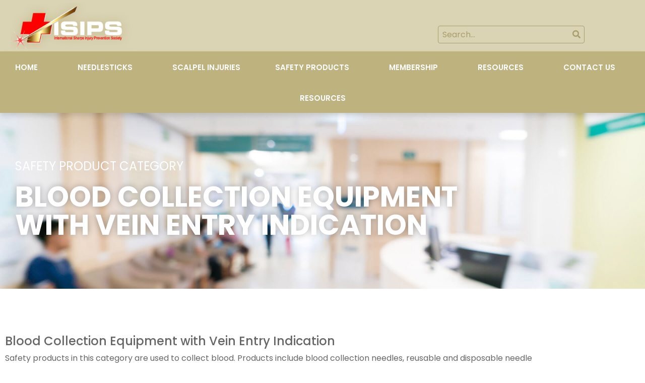

--- FILE ---
content_type: text/html; charset=UTF-8
request_url: https://isips.org/product_category/blood-collection-equipment-with-vein-entry-indication/
body_size: 85255
content:
<!DOCTYPE html><html lang="en-US"><head >	<meta charset="UTF-8" />
	<meta name="viewport" content="width=device-width, initial-scale=1" />
	<title>Blood Collection Equipment with Vein Entry Indication &#8211; ISIPS</title>
<meta name='robots' content='max-image-preview:large' />
	<style>img:is([sizes="auto" i], [sizes^="auto," i]) { contain-intrinsic-size: 3000px 1500px }</style>
	<link rel='dns-prefetch' href='//www.googletagmanager.com' />
<link rel="alternate" type="application/rss+xml" title="ISIPS &raquo; Feed" href="https://isips.org/feed/" />
<link rel="alternate" type="application/rss+xml" title="ISIPS &raquo; Comments Feed" href="https://isips.org/comments/feed/" />
<script type="text/javascript">
/* <![CDATA[ */
window._wpemojiSettings = {"baseUrl":"https:\/\/s.w.org\/images\/core\/emoji\/16.0.1\/72x72\/","ext":".png","svgUrl":"https:\/\/s.w.org\/images\/core\/emoji\/16.0.1\/svg\/","svgExt":".svg","source":{"concatemoji":"https:\/\/isips.org\/wp-includes\/js\/wp-emoji-release.min.js?ver=6.8.3"}};
/*! This file is auto-generated */
!function(s,n){var o,i,e;function c(e){try{var t={supportTests:e,timestamp:(new Date).valueOf()};sessionStorage.setItem(o,JSON.stringify(t))}catch(e){}}function p(e,t,n){e.clearRect(0,0,e.canvas.width,e.canvas.height),e.fillText(t,0,0);var t=new Uint32Array(e.getImageData(0,0,e.canvas.width,e.canvas.height).data),a=(e.clearRect(0,0,e.canvas.width,e.canvas.height),e.fillText(n,0,0),new Uint32Array(e.getImageData(0,0,e.canvas.width,e.canvas.height).data));return t.every(function(e,t){return e===a[t]})}function u(e,t){e.clearRect(0,0,e.canvas.width,e.canvas.height),e.fillText(t,0,0);for(var n=e.getImageData(16,16,1,1),a=0;a<n.data.length;a++)if(0!==n.data[a])return!1;return!0}function f(e,t,n,a){switch(t){case"flag":return n(e,"\ud83c\udff3\ufe0f\u200d\u26a7\ufe0f","\ud83c\udff3\ufe0f\u200b\u26a7\ufe0f")?!1:!n(e,"\ud83c\udde8\ud83c\uddf6","\ud83c\udde8\u200b\ud83c\uddf6")&&!n(e,"\ud83c\udff4\udb40\udc67\udb40\udc62\udb40\udc65\udb40\udc6e\udb40\udc67\udb40\udc7f","\ud83c\udff4\u200b\udb40\udc67\u200b\udb40\udc62\u200b\udb40\udc65\u200b\udb40\udc6e\u200b\udb40\udc67\u200b\udb40\udc7f");case"emoji":return!a(e,"\ud83e\udedf")}return!1}function g(e,t,n,a){var r="undefined"!=typeof WorkerGlobalScope&&self instanceof WorkerGlobalScope?new OffscreenCanvas(300,150):s.createElement("canvas"),o=r.getContext("2d",{willReadFrequently:!0}),i=(o.textBaseline="top",o.font="600 32px Arial",{});return e.forEach(function(e){i[e]=t(o,e,n,a)}),i}function t(e){var t=s.createElement("script");t.src=e,t.defer=!0,s.head.appendChild(t)}"undefined"!=typeof Promise&&(o="wpEmojiSettingsSupports",i=["flag","emoji"],n.supports={everything:!0,everythingExceptFlag:!0},e=new Promise(function(e){s.addEventListener("DOMContentLoaded",e,{once:!0})}),new Promise(function(t){var n=function(){try{var e=JSON.parse(sessionStorage.getItem(o));if("object"==typeof e&&"number"==typeof e.timestamp&&(new Date).valueOf()<e.timestamp+604800&&"object"==typeof e.supportTests)return e.supportTests}catch(e){}return null}();if(!n){if("undefined"!=typeof Worker&&"undefined"!=typeof OffscreenCanvas&&"undefined"!=typeof URL&&URL.createObjectURL&&"undefined"!=typeof Blob)try{var e="postMessage("+g.toString()+"("+[JSON.stringify(i),f.toString(),p.toString(),u.toString()].join(",")+"));",a=new Blob([e],{type:"text/javascript"}),r=new Worker(URL.createObjectURL(a),{name:"wpTestEmojiSupports"});return void(r.onmessage=function(e){c(n=e.data),r.terminate(),t(n)})}catch(e){}c(n=g(i,f,p,u))}t(n)}).then(function(e){for(var t in e)n.supports[t]=e[t],n.supports.everything=n.supports.everything&&n.supports[t],"flag"!==t&&(n.supports.everythingExceptFlag=n.supports.everythingExceptFlag&&n.supports[t]);n.supports.everythingExceptFlag=n.supports.everythingExceptFlag&&!n.supports.flag,n.DOMReady=!1,n.readyCallback=function(){n.DOMReady=!0}}).then(function(){return e}).then(function(){var e;n.supports.everything||(n.readyCallback(),(e=n.source||{}).concatemoji?t(e.concatemoji):e.wpemoji&&e.twemoji&&(t(e.twemoji),t(e.wpemoji)))}))}((window,document),window._wpemojiSettings);
/* ]]> */
</script>
<link rel='stylesheet' id='formidable-css' href='https://isips.org/wp-content/plugins/formidable/css/formidableforms.css?ver=1142216' type='text/css' media='all' />
<link rel='stylesheet' id='font-awesome-5-all-css' href='https://isips.org/wp-content/plugins/elementor/assets/lib/font-awesome/css/all.min.css?ver=3.34.1' type='text/css' media='all' />
<link rel='stylesheet' id='font-awesome-4-shim-css' href='https://isips.org/wp-content/plugins/elementor/assets/lib/font-awesome/css/v4-shims.min.css?ver=3.34.1' type='text/css' media='all' />
<style id='wp-emoji-styles-inline-css' type='text/css'>

	img.wp-smiley, img.emoji {
		display: inline !important;
		border: none !important;
		box-shadow: none !important;
		height: 1em !important;
		width: 1em !important;
		margin: 0 0.07em !important;
		vertical-align: -0.1em !important;
		background: none !important;
		padding: 0 !important;
	}
</style>
<style id='classic-theme-styles-inline-css' type='text/css'>
/*! This file is auto-generated */
.wp-block-button__link{color:#fff;background-color:#32373c;border-radius:9999px;box-shadow:none;text-decoration:none;padding:calc(.667em + 2px) calc(1.333em + 2px);font-size:1.125em}.wp-block-file__button{background:#32373c;color:#fff;text-decoration:none}
</style>
<style id='global-styles-inline-css' type='text/css'>
:root{--wp--preset--aspect-ratio--square: 1;--wp--preset--aspect-ratio--4-3: 4/3;--wp--preset--aspect-ratio--3-4: 3/4;--wp--preset--aspect-ratio--3-2: 3/2;--wp--preset--aspect-ratio--2-3: 2/3;--wp--preset--aspect-ratio--16-9: 16/9;--wp--preset--aspect-ratio--9-16: 9/16;--wp--preset--color--black: #000000;--wp--preset--color--cyan-bluish-gray: #abb8c3;--wp--preset--color--white: #ffffff;--wp--preset--color--pale-pink: #f78da7;--wp--preset--color--vivid-red: #cf2e2e;--wp--preset--color--luminous-vivid-orange: #ff6900;--wp--preset--color--luminous-vivid-amber: #fcb900;--wp--preset--color--light-green-cyan: #7bdcb5;--wp--preset--color--vivid-green-cyan: #00d084;--wp--preset--color--pale-cyan-blue: #8ed1fc;--wp--preset--color--vivid-cyan-blue: #0693e3;--wp--preset--color--vivid-purple: #9b51e0;--wp--preset--gradient--vivid-cyan-blue-to-vivid-purple: linear-gradient(135deg,rgba(6,147,227,1) 0%,rgb(155,81,224) 100%);--wp--preset--gradient--light-green-cyan-to-vivid-green-cyan: linear-gradient(135deg,rgb(122,220,180) 0%,rgb(0,208,130) 100%);--wp--preset--gradient--luminous-vivid-amber-to-luminous-vivid-orange: linear-gradient(135deg,rgba(252,185,0,1) 0%,rgba(255,105,0,1) 100%);--wp--preset--gradient--luminous-vivid-orange-to-vivid-red: linear-gradient(135deg,rgba(255,105,0,1) 0%,rgb(207,46,46) 100%);--wp--preset--gradient--very-light-gray-to-cyan-bluish-gray: linear-gradient(135deg,rgb(238,238,238) 0%,rgb(169,184,195) 100%);--wp--preset--gradient--cool-to-warm-spectrum: linear-gradient(135deg,rgb(74,234,220) 0%,rgb(151,120,209) 20%,rgb(207,42,186) 40%,rgb(238,44,130) 60%,rgb(251,105,98) 80%,rgb(254,248,76) 100%);--wp--preset--gradient--blush-light-purple: linear-gradient(135deg,rgb(255,206,236) 0%,rgb(152,150,240) 100%);--wp--preset--gradient--blush-bordeaux: linear-gradient(135deg,rgb(254,205,165) 0%,rgb(254,45,45) 50%,rgb(107,0,62) 100%);--wp--preset--gradient--luminous-dusk: linear-gradient(135deg,rgb(255,203,112) 0%,rgb(199,81,192) 50%,rgb(65,88,208) 100%);--wp--preset--gradient--pale-ocean: linear-gradient(135deg,rgb(255,245,203) 0%,rgb(182,227,212) 50%,rgb(51,167,181) 100%);--wp--preset--gradient--electric-grass: linear-gradient(135deg,rgb(202,248,128) 0%,rgb(113,206,126) 100%);--wp--preset--gradient--midnight: linear-gradient(135deg,rgb(2,3,129) 0%,rgb(40,116,252) 100%);--wp--preset--font-size--small: 13px;--wp--preset--font-size--medium: 20px;--wp--preset--font-size--large: 36px;--wp--preset--font-size--x-large: 42px;--wp--preset--spacing--20: 0.44rem;--wp--preset--spacing--30: 0.67rem;--wp--preset--spacing--40: 1rem;--wp--preset--spacing--50: 1.5rem;--wp--preset--spacing--60: 2.25rem;--wp--preset--spacing--70: 3.38rem;--wp--preset--spacing--80: 5.06rem;--wp--preset--shadow--natural: 6px 6px 9px rgba(0, 0, 0, 0.2);--wp--preset--shadow--deep: 12px 12px 50px rgba(0, 0, 0, 0.4);--wp--preset--shadow--sharp: 6px 6px 0px rgba(0, 0, 0, 0.2);--wp--preset--shadow--outlined: 6px 6px 0px -3px rgba(255, 255, 255, 1), 6px 6px rgba(0, 0, 0, 1);--wp--preset--shadow--crisp: 6px 6px 0px rgba(0, 0, 0, 1);}:where(.is-layout-flex){gap: 0.5em;}:where(.is-layout-grid){gap: 0.5em;}body .is-layout-flex{display: flex;}.is-layout-flex{flex-wrap: wrap;align-items: center;}.is-layout-flex > :is(*, div){margin: 0;}body .is-layout-grid{display: grid;}.is-layout-grid > :is(*, div){margin: 0;}:where(.wp-block-columns.is-layout-flex){gap: 2em;}:where(.wp-block-columns.is-layout-grid){gap: 2em;}:where(.wp-block-post-template.is-layout-flex){gap: 1.25em;}:where(.wp-block-post-template.is-layout-grid){gap: 1.25em;}.has-black-color{color: var(--wp--preset--color--black) !important;}.has-cyan-bluish-gray-color{color: var(--wp--preset--color--cyan-bluish-gray) !important;}.has-white-color{color: var(--wp--preset--color--white) !important;}.has-pale-pink-color{color: var(--wp--preset--color--pale-pink) !important;}.has-vivid-red-color{color: var(--wp--preset--color--vivid-red) !important;}.has-luminous-vivid-orange-color{color: var(--wp--preset--color--luminous-vivid-orange) !important;}.has-luminous-vivid-amber-color{color: var(--wp--preset--color--luminous-vivid-amber) !important;}.has-light-green-cyan-color{color: var(--wp--preset--color--light-green-cyan) !important;}.has-vivid-green-cyan-color{color: var(--wp--preset--color--vivid-green-cyan) !important;}.has-pale-cyan-blue-color{color: var(--wp--preset--color--pale-cyan-blue) !important;}.has-vivid-cyan-blue-color{color: var(--wp--preset--color--vivid-cyan-blue) !important;}.has-vivid-purple-color{color: var(--wp--preset--color--vivid-purple) !important;}.has-black-background-color{background-color: var(--wp--preset--color--black) !important;}.has-cyan-bluish-gray-background-color{background-color: var(--wp--preset--color--cyan-bluish-gray) !important;}.has-white-background-color{background-color: var(--wp--preset--color--white) !important;}.has-pale-pink-background-color{background-color: var(--wp--preset--color--pale-pink) !important;}.has-vivid-red-background-color{background-color: var(--wp--preset--color--vivid-red) !important;}.has-luminous-vivid-orange-background-color{background-color: var(--wp--preset--color--luminous-vivid-orange) !important;}.has-luminous-vivid-amber-background-color{background-color: var(--wp--preset--color--luminous-vivid-amber) !important;}.has-light-green-cyan-background-color{background-color: var(--wp--preset--color--light-green-cyan) !important;}.has-vivid-green-cyan-background-color{background-color: var(--wp--preset--color--vivid-green-cyan) !important;}.has-pale-cyan-blue-background-color{background-color: var(--wp--preset--color--pale-cyan-blue) !important;}.has-vivid-cyan-blue-background-color{background-color: var(--wp--preset--color--vivid-cyan-blue) !important;}.has-vivid-purple-background-color{background-color: var(--wp--preset--color--vivid-purple) !important;}.has-black-border-color{border-color: var(--wp--preset--color--black) !important;}.has-cyan-bluish-gray-border-color{border-color: var(--wp--preset--color--cyan-bluish-gray) !important;}.has-white-border-color{border-color: var(--wp--preset--color--white) !important;}.has-pale-pink-border-color{border-color: var(--wp--preset--color--pale-pink) !important;}.has-vivid-red-border-color{border-color: var(--wp--preset--color--vivid-red) !important;}.has-luminous-vivid-orange-border-color{border-color: var(--wp--preset--color--luminous-vivid-orange) !important;}.has-luminous-vivid-amber-border-color{border-color: var(--wp--preset--color--luminous-vivid-amber) !important;}.has-light-green-cyan-border-color{border-color: var(--wp--preset--color--light-green-cyan) !important;}.has-vivid-green-cyan-border-color{border-color: var(--wp--preset--color--vivid-green-cyan) !important;}.has-pale-cyan-blue-border-color{border-color: var(--wp--preset--color--pale-cyan-blue) !important;}.has-vivid-cyan-blue-border-color{border-color: var(--wp--preset--color--vivid-cyan-blue) !important;}.has-vivid-purple-border-color{border-color: var(--wp--preset--color--vivid-purple) !important;}.has-vivid-cyan-blue-to-vivid-purple-gradient-background{background: var(--wp--preset--gradient--vivid-cyan-blue-to-vivid-purple) !important;}.has-light-green-cyan-to-vivid-green-cyan-gradient-background{background: var(--wp--preset--gradient--light-green-cyan-to-vivid-green-cyan) !important;}.has-luminous-vivid-amber-to-luminous-vivid-orange-gradient-background{background: var(--wp--preset--gradient--luminous-vivid-amber-to-luminous-vivid-orange) !important;}.has-luminous-vivid-orange-to-vivid-red-gradient-background{background: var(--wp--preset--gradient--luminous-vivid-orange-to-vivid-red) !important;}.has-very-light-gray-to-cyan-bluish-gray-gradient-background{background: var(--wp--preset--gradient--very-light-gray-to-cyan-bluish-gray) !important;}.has-cool-to-warm-spectrum-gradient-background{background: var(--wp--preset--gradient--cool-to-warm-spectrum) !important;}.has-blush-light-purple-gradient-background{background: var(--wp--preset--gradient--blush-light-purple) !important;}.has-blush-bordeaux-gradient-background{background: var(--wp--preset--gradient--blush-bordeaux) !important;}.has-luminous-dusk-gradient-background{background: var(--wp--preset--gradient--luminous-dusk) !important;}.has-pale-ocean-gradient-background{background: var(--wp--preset--gradient--pale-ocean) !important;}.has-electric-grass-gradient-background{background: var(--wp--preset--gradient--electric-grass) !important;}.has-midnight-gradient-background{background: var(--wp--preset--gradient--midnight) !important;}.has-small-font-size{font-size: var(--wp--preset--font-size--small) !important;}.has-medium-font-size{font-size: var(--wp--preset--font-size--medium) !important;}.has-large-font-size{font-size: var(--wp--preset--font-size--large) !important;}.has-x-large-font-size{font-size: var(--wp--preset--font-size--x-large) !important;}
:where(.wp-block-post-template.is-layout-flex){gap: 1.25em;}:where(.wp-block-post-template.is-layout-grid){gap: 1.25em;}
:where(.wp-block-columns.is-layout-flex){gap: 2em;}:where(.wp-block-columns.is-layout-grid){gap: 2em;}
:root :where(.wp-block-pullquote){font-size: 1.5em;line-height: 1.6;}
</style>
<link rel='stylesheet' id='jupiterx-popups-animation-css' href='https://isips.org/wp-content/plugins/jupiterx-core/includes/extensions/raven/assets/lib/animate/animate.min.css?ver=4.10.1' type='text/css' media='all' />
<link rel='stylesheet' id='jupiterx-css' href='https://isips.org/wp-content/uploads/jupiterx/compiler/jupiterx/aac7e21.css?ver=4.10.1' type='text/css' media='all' />
<link rel='stylesheet' id='jupiterx-elements-dynamic-styles-css' href='https://isips.org/wp-content/uploads/jupiterx/compiler/jupiterx-elements-dynamic-styles/569df0b.css?ver=4.10.1' type='text/css' media='all' />
<link rel='stylesheet' id='elementor-frontend-css' href='https://isips.org/wp-content/plugins/elementor/assets/css/frontend.min.css?ver=3.34.1' type='text/css' media='all' />
<link rel='stylesheet' id='widget-image-css' href='https://isips.org/wp-content/plugins/elementor/assets/css/widget-image.min.css?ver=3.34.1' type='text/css' media='all' />
<link rel='stylesheet' id='widget-heading-css' href='https://isips.org/wp-content/plugins/elementor/assets/css/widget-heading.min.css?ver=3.34.1' type='text/css' media='all' />
<link rel='stylesheet' id='widget-icon-list-css' href='https://isips.org/wp-content/plugins/elementor/assets/css/widget-icon-list.min.css?ver=3.34.1' type='text/css' media='all' />
<link rel='stylesheet' id='elementor-icons-css' href='https://isips.org/wp-content/plugins/elementor/assets/lib/eicons/css/elementor-icons.min.css?ver=5.45.0' type='text/css' media='all' />
<link rel='stylesheet' id='font-awesome-css' href='https://isips.org/wp-content/plugins/elementor/assets/lib/font-awesome/css/font-awesome.min.css?ver=4.7.0' type='text/css' media='all' />
<link rel='stylesheet' id='jupiterx-core-raven-frontend-css' href='https://isips.org/wp-content/plugins/jupiterx-core/includes/extensions/raven/assets/css/frontend.min.css?ver=6.8.3' type='text/css' media='all' />
<link rel='stylesheet' id='elementor-post-4255-css' href='https://isips.org/wp-content/uploads/elementor/css/post-4255.css?ver=1768469906' type='text/css' media='all' />
<link rel='stylesheet' id='flatpickr-css' href='https://isips.org/wp-content/plugins/elementor/assets/lib/flatpickr/flatpickr.min.css?ver=4.6.13' type='text/css' media='all' />
<link rel='stylesheet' id='widget-spacer-css' href='https://isips.org/wp-content/plugins/elementor/assets/css/widget-spacer.min.css?ver=3.34.1' type='text/css' media='all' />
<link rel='stylesheet' id='widget-divider-css' href='https://isips.org/wp-content/plugins/elementor/assets/css/widget-divider.min.css?ver=3.34.1' type='text/css' media='all' />
<link rel='stylesheet' id='elementor-post-907-css' href='https://isips.org/wp-content/uploads/elementor/css/post-907.css?ver=1768495642' type='text/css' media='all' />
<link rel='stylesheet' id='elementor-post-197-css' href='https://isips.org/wp-content/uploads/elementor/css/post-197.css?ver=1768469906' type='text/css' media='all' />
<link rel='stylesheet' id='elementor-post-212-css' href='https://isips.org/wp-content/uploads/elementor/css/post-212.css?ver=1768469906' type='text/css' media='all' />
<link rel='stylesheet' id='elementor-post-233-css' href='https://isips.org/wp-content/uploads/elementor/css/post-233.css?ver=1768469906' type='text/css' media='all' />
<link rel='stylesheet' id='elementor-gf-local-poppins-css' href='https://isips.org/wp-content/uploads/elementor/google-fonts/css/poppins.css?ver=1742244806' type='text/css' media='all' />
<link rel='stylesheet' id='elementor-icons-shared-0-css' href='https://isips.org/wp-content/plugins/elementor/assets/lib/font-awesome/css/fontawesome.min.css?ver=5.15.3' type='text/css' media='all' />
<link rel='stylesheet' id='elementor-icons-fa-solid-css' href='https://isips.org/wp-content/plugins/elementor/assets/lib/font-awesome/css/solid.min.css?ver=5.15.3' type='text/css' media='all' />
<link rel='stylesheet' id='elementor-icons-fa-regular-css' href='https://isips.org/wp-content/plugins/elementor/assets/lib/font-awesome/css/regular.min.css?ver=5.15.3' type='text/css' media='all' />
<script type="text/javascript" src="https://isips.org/wp-content/plugins/elementor/assets/lib/font-awesome/js/v4-shims.min.js?ver=3.34.1" id="font-awesome-4-shim-js"></script>
<script type="text/javascript" src="https://www.googletagmanager.com/gtag/js?id=UA-1805315-10&#039; async=&#039;async" id="jupiterx-gtag-script-js"></script>
<script type="text/javascript" id="jupiterx-gtag-script-js-after">
/* <![CDATA[ */
	
		window.dataLayer = window.dataLayer || [];
		function gtag(){dataLayer.push(arguments);}
		gtag('js', new Date());
					gtag('config', 'UA-1805315-10', { 'anonymize_ip': true });
			
	
/* ]]> */
</script>
<script type="text/javascript" src="https://isips.org/wp-includes/js/jquery/jquery.min.js?ver=3.7.1" id="jquery-core-js"></script>
<script type="text/javascript" src="https://isips.org/wp-includes/js/jquery/jquery-migrate.min.js?ver=3.4.1" id="jquery-migrate-js"></script>
<script type="text/javascript" src="https://isips.org/wp-content/themes/jupiterx/lib/assets/dist/js/utils.min.js?ver=4.10.1" id="jupiterx-utils-js"></script>
<link rel="https://api.w.org/" href="https://isips.org/wp-json/" /><link rel="alternate" title="JSON" type="application/json" href="https://isips.org/wp-json/wp/v2/product_category/907" /><link rel="EditURI" type="application/rsd+xml" title="RSD" href="https://isips.org/xmlrpc.php?rsd" />
<meta name="generator" content="WordPress 6.8.3" />
<link rel="canonical" href="https://isips.org/product_category/blood-collection-equipment-with-vein-entry-indication/" />
<link rel='shortlink' href='https://isips.org/?p=907' />
<link rel="alternate" title="oEmbed (JSON)" type="application/json+oembed" href="https://isips.org/wp-json/oembed/1.0/embed?url=https%3A%2F%2Fisips.org%2Fproduct_category%2Fblood-collection-equipment-with-vein-entry-indication%2F" />
<link rel="alternate" title="oEmbed (XML)" type="text/xml+oembed" href="https://isips.org/wp-json/oembed/1.0/embed?url=https%3A%2F%2Fisips.org%2Fproduct_category%2Fblood-collection-equipment-with-vein-entry-indication%2F&#038;format=xml" />
<script>document.documentElement.className += " js";</script>
<meta name="generator" content="Elementor 3.34.1; features: additional_custom_breakpoints; settings: css_print_method-external, google_font-enabled, font_display-auto">
			<style>
				.e-con.e-parent:nth-of-type(n+4):not(.e-lazyloaded):not(.e-no-lazyload),
				.e-con.e-parent:nth-of-type(n+4):not(.e-lazyloaded):not(.e-no-lazyload) * {
					background-image: none !important;
				}
				@media screen and (max-height: 1024px) {
					.e-con.e-parent:nth-of-type(n+3):not(.e-lazyloaded):not(.e-no-lazyload),
					.e-con.e-parent:nth-of-type(n+3):not(.e-lazyloaded):not(.e-no-lazyload) * {
						background-image: none !important;
					}
				}
				@media screen and (max-height: 640px) {
					.e-con.e-parent:nth-of-type(n+2):not(.e-lazyloaded):not(.e-no-lazyload),
					.e-con.e-parent:nth-of-type(n+2):not(.e-lazyloaded):not(.e-no-lazyload) * {
						background-image: none !important;
					}
				}
			</style>
			<link rel="icon" href="https://isips.org/wp-content/uploads/2022/09/Favicon.png" sizes="32x32" />
<link rel="icon" href="https://isips.org/wp-content/uploads/2022/09/Favicon.png" sizes="192x192" />
<link rel="apple-touch-icon" href="https://isips.org/wp-content/uploads/2022/09/Favicon.png" />
<meta name="msapplication-TileImage" content="https://isips.org/wp-content/uploads/2022/09/Favicon.png" />
</head><body class="wp-singular product_category-template product_category-template-elementor_header_footer single single-product_category postid-907 wp-theme-jupiterx wp-child-theme-jupiterx-child no-js elementor-default elementor-template-full-width elementor-kit-4255 elementor-page elementor-page-907 jupiterx-header-sticky jupiterx-header-tablet-behavior-off jupiterx-header-mobile-behavior-off" itemscope="itemscope" itemtype="http://schema.org/WebPage"><a class="jupiterx-a11y jupiterx-a11y-skip-navigation-link" href="#jupiterx-main">Skip to content</a><div class="jupiterx-site"><header class="jupiterx-header jupiterx-header-custom jupiterx-header-sticky-custom" data-jupiterx-settings="{&quot;breakpoint&quot;:&quot;767.98&quot;,&quot;template&quot;:&quot;212&quot;,&quot;stickyTemplate&quot;:&quot;233&quot;,&quot;behavior&quot;:&quot;sticky&quot;,&quot;offset&quot;:&quot;100&quot;}" role="banner" itemscope="itemscope" itemtype="http://schema.org/WPHeader">		<header data-elementor-type="header" data-elementor-id="212" class="elementor elementor-212" data-elementor-post-type="elementor_library">
					<section class="elementor-section elementor-top-section elementor-element elementor-element-2b2d050 elementor-section-height-min-height cust_header_top elementor-section-boxed elementor-section-height-default elementor-section-items-middle" data-id="2b2d050" data-element_type="section" data-settings="{&quot;background_background&quot;:&quot;classic&quot;}">
						<div class="elementor-container elementor-column-gap-no">
					<div class="elementor-column elementor-col-50 elementor-top-column elementor-element elementor-element-5fe58d9 raven-column-flex-space-between raven-column-flex-horizontal" data-id="5fe58d9" data-element_type="column">
			<div class="elementor-widget-wrap elementor-element-populated">
						<div class="elementor-element elementor-element-9ee4d32 elementor-widget elementor-widget-raven-site-logo" data-id="9ee4d32" data-element_type="widget" data-widget_type="raven-site-logo.default">
				<div class="elementor-widget-container">
							<div class="raven-widget-wrapper">
			<div class="raven-site-logo raven-site-logo-customizer">
									<a class="raven-site-logo-link" href="https://isips.org">
								<picture><img src="https://isips.org/wp-content/uploads/2020/01/logo.png" alt="ISIPS" data-no-lazy="1" /></picture>									</a>
							</div>
		</div>
						</div>
				</div>
				<div class="elementor-element elementor-element-eb831c9 elementor-widget elementor-widget-raven-flex-spacer" data-id="eb831c9" data-element_type="widget" data-widget_type="raven-flex-spacer.default">
				<div class="elementor-widget-container">
								<div class="raven-spacer">&nbsp;</div>
						</div>
				</div>
					</div>
		</div>
				<div class="elementor-column elementor-col-50 elementor-top-column elementor-element elementor-element-e20aa06" data-id="e20aa06" data-element_type="column">
			<div class="elementor-widget-wrap elementor-element-populated">
						<div class="elementor-element elementor-element-c04fb2b elementor-widget elementor-widget-raven-search-form" data-id="c04fb2b" data-element_type="widget" data-settings="{&quot;_skin&quot;:&quot;classic&quot;}" data-widget_type="raven-search-form.classic">
				<div class="elementor-widget-container">
							<form class="raven-search-form raven-search-form-classic" method="get" action="https://isips.org/" role="search">
			<div class="raven-search-form-container">
				<div class="raven-search-form-inner">
					<label class="elementor-screen-only" for="raven-search-form-input">Search</label>
					<input id="raven-search-form-input" class="raven-search-form-input" type="search" name="s" placeholder="Search..." />
																		<button class="raven-search-form-button raven-search-form-button-svg" type="submit" aria-label="Search">
									<i class="fas fa-search"></i>								</button>
																	</div>
			</div>
		</form>
						</div>
				</div>
					</div>
		</div>
					</div>
		</section>
				<section class="elementor-section elementor-top-section elementor-element elementor-element-1218825 elementor-section-height-min-height elementor-section-full_width elementor-section-height-default elementor-section-items-middle" data-id="1218825" data-element_type="section" data-settings="{&quot;background_background&quot;:&quot;classic&quot;}">
						<div class="elementor-container elementor-column-gap-no">
					<div class="elementor-column elementor-col-100 elementor-top-column elementor-element elementor-element-7d8346e raven-column-flex-space-between raven-column-flex-horizontal" data-id="7d8346e" data-element_type="column" data-settings="{&quot;background_background&quot;:&quot;classic&quot;}">
			<div class="elementor-widget-wrap elementor-element-populated">
						<div class="elementor-element elementor-element-dea42d2 raven-breakpoint-tablet raven-nav-menu-align-center elementor-widget__width-inherit raven-nav-menu-stretch elementor-widget elementor-widget-raven-nav-menu" data-id="dea42d2" data-element_type="widget" data-settings="{&quot;submenu_icon&quot;:&quot;&lt;svg 0=\&quot;fas fa-chevron-down\&quot; class=\&quot;e-font-icon-svg e-fas-chevron-down\&quot;&gt;\n\t\t\t\t\t&lt;use xlink:href=\&quot;#fas-chevron-down\&quot;&gt;\n\t\t\t\t\t\t&lt;symbol id=\&quot;fas-chevron-down\&quot; viewBox=\&quot;0 0 448 512\&quot;&gt;\n\t\t\t\t\t\t\t&lt;path d=\&quot;M207.029 381.476L12.686 187.132c-9.373-9.373-9.373-24.569 0-33.941l22.667-22.667c9.357-9.357 24.522-9.375 33.901-.04L224 284.505l154.745-154.021c9.379-9.335 24.544-9.317 33.901.04l22.667 22.667c9.373 9.373 9.373 24.569 0 33.941L240.971 381.476c-9.373 9.372-24.569 9.372-33.942 0z\&quot;&gt;&lt;\/path&gt;\n\t\t\t\t\t\t&lt;\/symbol&gt;\n\t\t\t\t\t&lt;\/use&gt;\n\t\t\t\t&lt;\/svg&gt;&quot;,&quot;full_width&quot;:&quot;stretch&quot;,&quot;mobile_layout&quot;:&quot;dropdown&quot;,&quot;submenu_space_between&quot;:{&quot;unit&quot;:&quot;px&quot;,&quot;size&quot;:&quot;&quot;,&quot;sizes&quot;:[]},&quot;submenu_opening_position&quot;:&quot;bottom&quot;}" data-widget_type="raven-nav-menu.default">
				<div class="elementor-widget-container">
							<nav class="raven-nav-menu-main raven-nav-menu-horizontal raven-nav-menu-tablet- raven-nav-menu-mobile- raven-nav-icons-hidden-tablet raven-nav-icons-hidden-mobile">
			<ul id="menu-dea42d2" class="raven-nav-menu"><li class="menu-item menu-item-type-post_type menu-item-object-page menu-item-home menu-item-has-children menu-item-4301"><a href="https://isips.org/" class="raven-menu-item raven-link-item ">Home</a>
<ul class="0 sub-menu raven-submenu">
	<li class="menu-item menu-item-type-post_type menu-item-object-page menu-item-4311"><a href="https://isips.org/mission/" class="raven-submenu-item raven-link-item ">Mission</a></li>
	<li class="menu-item menu-item-type-post_type menu-item-object-page menu-item-4312"><a href="https://isips.org/purpose/" class="raven-submenu-item raven-link-item ">Purpose</a></li>
</ul>
</li>
<li class="menu-item menu-item-type-post_type menu-item-object-page menu-item-has-children menu-item-461"><a href="https://isips.org/needlesticks/" class="raven-menu-item raven-link-item ">Needlesticks</a>
<ul class="0 sub-menu raven-submenu">
	<li class="menu-item menu-item-type-post_type menu-item-object-page menu-item-4280"><a href="https://isips.org/needlesticks/" class="raven-submenu-item raven-link-item ">Not Just a USA Problem!</a></li>
	<li class="menu-item menu-item-type-post_type menu-item-object-page menu-item-4471"><a href="https://isips.org/needlestick-resources/" class="raven-submenu-item raven-link-item ">Needlestick Resources</a></li>
</ul>
</li>
<li class="menu-item menu-item-type-post_type menu-item-object-page menu-item-525"><a href="https://isips.org/scalpel-injuries/" class="raven-menu-item raven-link-item ">Scalpel Injuries</a></li>
<li class="menu-item menu-item-type-post_type menu-item-object-page menu-item-has-children menu-item-535"><a href="https://isips.org/safety-products/" class="raven-menu-item raven-link-item ">Safety Products</a>
<ul class="0 sub-menu raven-submenu">
	<li class="menu-item menu-item-type-post_type menu-item-object-page menu-item-536"><a href="https://isips.org/safety-products/safety-product-categories/" class="raven-submenu-item raven-link-item ">Safety Product Categories</a></li>
</ul>
</li>
<li class="menu-item menu-item-type-post_type menu-item-object-page menu-item-has-children menu-item-494"><a href="https://isips.org/membership/" class="raven-menu-item raven-link-item ">Membership</a>
<ul class="0 sub-menu raven-submenu">
	<li class="menu-item menu-item-type-post_type menu-item-object-page menu-item-497"><a href="https://isips.org/membership/corporate-members/" class="raven-submenu-item raven-link-item ">Corporate Members</a></li>
</ul>
</li>
<li class="menu-item menu-item-type-post_type menu-item-object-page menu-item-has-children menu-item-873"><a href="https://isips.org/resources/" class="raven-menu-item raven-link-item ">Resources</a>
<ul class="0 sub-menu raven-submenu">
	<li class="menu-item menu-item-type-post_type menu-item-object-page menu-item-5086"><a href="https://isips.org/safety-posters/" class="raven-submenu-item raven-link-item ">Safety Posters</a></li>
	<li class="menu-item menu-item-type-post_type menu-item-object-page menu-item-872"><a href="https://isips.org/preventing-needlestick-injuries-to-healthcare-workers/" class="raven-submenu-item raven-link-item ">Sharps Safety News</a></li>
</ul>
</li>
<li class="menu-item menu-item-type-post_type menu-item-object-page menu-item-17"><a href="https://isips.org/contact-us/" class="raven-menu-item raven-link-item ">Contact Us</a></li>
<li class="menu-item menu-item-type-post_type menu-item-object-page menu-item-5085"><a href="https://isips.org/resources/" class="raven-menu-item raven-link-item ">Resources</a></li>
</ul>		</nav>

		<div class="raven-nav-menu-toggle">

						<div class="raven-nav-menu-toggle-button ">
								<span class="fa fa-bars"></span>
								</div>

		</div>
		<nav class="raven-nav-icons-hidden-tablet raven-nav-icons-hidden-mobile raven-nav-menu-mobile raven-nav-menu-dropdown">
									<div class="raven-container">
				<ul id="menu-mobile-dea42d2" class="raven-nav-menu"><li class="menu-item menu-item-type-post_type menu-item-object-page menu-item-home menu-item-has-children menu-item-4301"><a href="https://isips.org/" class="raven-menu-item raven-link-item ">Home</a>
<ul class="0 sub-menu raven-submenu">
	<li class="menu-item menu-item-type-post_type menu-item-object-page menu-item-4311"><a href="https://isips.org/mission/" class="raven-submenu-item raven-link-item ">Mission</a></li>
	<li class="menu-item menu-item-type-post_type menu-item-object-page menu-item-4312"><a href="https://isips.org/purpose/" class="raven-submenu-item raven-link-item ">Purpose</a></li>
</ul>
</li>
<li class="menu-item menu-item-type-post_type menu-item-object-page menu-item-has-children menu-item-461"><a href="https://isips.org/needlesticks/" class="raven-menu-item raven-link-item ">Needlesticks</a>
<ul class="0 sub-menu raven-submenu">
	<li class="menu-item menu-item-type-post_type menu-item-object-page menu-item-4280"><a href="https://isips.org/needlesticks/" class="raven-submenu-item raven-link-item ">Not Just a USA Problem!</a></li>
	<li class="menu-item menu-item-type-post_type menu-item-object-page menu-item-4471"><a href="https://isips.org/needlestick-resources/" class="raven-submenu-item raven-link-item ">Needlestick Resources</a></li>
</ul>
</li>
<li class="menu-item menu-item-type-post_type menu-item-object-page menu-item-525"><a href="https://isips.org/scalpel-injuries/" class="raven-menu-item raven-link-item ">Scalpel Injuries</a></li>
<li class="menu-item menu-item-type-post_type menu-item-object-page menu-item-has-children menu-item-535"><a href="https://isips.org/safety-products/" class="raven-menu-item raven-link-item ">Safety Products</a>
<ul class="0 sub-menu raven-submenu">
	<li class="menu-item menu-item-type-post_type menu-item-object-page menu-item-536"><a href="https://isips.org/safety-products/safety-product-categories/" class="raven-submenu-item raven-link-item ">Safety Product Categories</a></li>
</ul>
</li>
<li class="menu-item menu-item-type-post_type menu-item-object-page menu-item-has-children menu-item-494"><a href="https://isips.org/membership/" class="raven-menu-item raven-link-item ">Membership</a>
<ul class="0 sub-menu raven-submenu">
	<li class="menu-item menu-item-type-post_type menu-item-object-page menu-item-497"><a href="https://isips.org/membership/corporate-members/" class="raven-submenu-item raven-link-item ">Corporate Members</a></li>
</ul>
</li>
<li class="menu-item menu-item-type-post_type menu-item-object-page menu-item-has-children menu-item-873"><a href="https://isips.org/resources/" class="raven-menu-item raven-link-item ">Resources</a>
<ul class="0 sub-menu raven-submenu">
	<li class="menu-item menu-item-type-post_type menu-item-object-page menu-item-5086"><a href="https://isips.org/safety-posters/" class="raven-submenu-item raven-link-item ">Safety Posters</a></li>
	<li class="menu-item menu-item-type-post_type menu-item-object-page menu-item-872"><a href="https://isips.org/preventing-needlestick-injuries-to-healthcare-workers/" class="raven-submenu-item raven-link-item ">Sharps Safety News</a></li>
</ul>
</li>
<li class="menu-item menu-item-type-post_type menu-item-object-page menu-item-17"><a href="https://isips.org/contact-us/" class="raven-menu-item raven-link-item ">Contact Us</a></li>
<li class="menu-item menu-item-type-post_type menu-item-object-page menu-item-5085"><a href="https://isips.org/resources/" class="raven-menu-item raven-link-item ">Resources</a></li>
</ul>			</div>
		</nav>
						</div>
				</div>
					</div>
		</div>
					</div>
		</section>
				</header>
				<header data-elementor-type="header" data-elementor-id="233" class="elementor elementor-233" data-elementor-post-type="elementor_library">
					<section class="elementor-section elementor-top-section elementor-element elementor-element-c4ddd60 elementor-section-height-min-height elementor-section-boxed elementor-section-height-default elementor-section-items-middle" data-id="c4ddd60" data-element_type="section" data-settings="{&quot;background_background&quot;:&quot;classic&quot;}">
						<div class="elementor-container elementor-column-gap-no">
					<div class="elementor-column elementor-col-50 elementor-top-column elementor-element elementor-element-5e2ee5c raven-column-flex-space-between raven-column-flex-horizontal" data-id="5e2ee5c" data-element_type="column">
			<div class="elementor-widget-wrap elementor-element-populated">
						<div class="elementor-element elementor-element-84d8ba3 elementor-widget elementor-widget-raven-site-logo" data-id="84d8ba3" data-element_type="widget" data-widget_type="raven-site-logo.default">
				<div class="elementor-widget-container">
							<div class="raven-widget-wrapper">
			<div class="raven-site-logo raven-site-logo-customizer">
									<a class="raven-site-logo-link" href="https://isips.org">
								<picture><img src="https://isips.org/wp-content/uploads/2020/01/logo.png" alt="ISIPS" data-no-lazy="1" /></picture>									</a>
							</div>
		</div>
						</div>
				</div>
				<div class="elementor-element elementor-element-fdb3b24 elementor-widget elementor-widget-raven-flex-spacer" data-id="fdb3b24" data-element_type="widget" data-widget_type="raven-flex-spacer.default">
				<div class="elementor-widget-container">
								<div class="raven-spacer">&nbsp;</div>
						</div>
				</div>
					</div>
		</div>
				<div class="elementor-column elementor-col-50 elementor-top-column elementor-element elementor-element-1a09f8c" data-id="1a09f8c" data-element_type="column">
			<div class="elementor-widget-wrap elementor-element-populated">
						<div class="elementor-element elementor-element-d541de6 elementor-widget elementor-widget-raven-search-form" data-id="d541de6" data-element_type="widget" data-settings="{&quot;_skin&quot;:&quot;classic&quot;}" data-widget_type="raven-search-form.classic">
				<div class="elementor-widget-container">
							<form class="raven-search-form raven-search-form-classic" method="get" action="https://isips.org/" role="search">
			<div class="raven-search-form-container">
				<div class="raven-search-form-inner">
					<label class="elementor-screen-only" for="raven-search-form-input">Search</label>
					<input id="raven-search-form-input" class="raven-search-form-input" type="search" name="s" placeholder="Search..." />
																		<button class="raven-search-form-button raven-search-form-button-svg" type="submit" aria-label="Search">
									<i class="fas fa-search"></i>								</button>
																	</div>
			</div>
		</form>
						</div>
				</div>
					</div>
		</div>
					</div>
		</section>
				<section class="elementor-section elementor-top-section elementor-element elementor-element-7061e34 elementor-section-height-min-height elementor-section-full_width elementor-section-height-default elementor-section-items-middle" data-id="7061e34" data-element_type="section" data-settings="{&quot;background_background&quot;:&quot;classic&quot;}">
						<div class="elementor-container elementor-column-gap-no">
					<div class="elementor-column elementor-col-100 elementor-top-column elementor-element elementor-element-7991c64 raven-column-flex-space-between raven-column-flex-horizontal" data-id="7991c64" data-element_type="column" data-settings="{&quot;background_background&quot;:&quot;classic&quot;}">
			<div class="elementor-widget-wrap elementor-element-populated">
						<div class="elementor-element elementor-element-ffdb95e raven-breakpoint-tablet raven-nav-menu-align-center elementor-widget__width-inherit raven-nav-menu-stretch elementor-widget elementor-widget-raven-nav-menu" data-id="ffdb95e" data-element_type="widget" data-settings="{&quot;submenu_icon&quot;:&quot;&lt;svg 0=\&quot;fas fa-chevron-down\&quot; class=\&quot;e-font-icon-svg e-fas-chevron-down\&quot;&gt;\n\t\t\t\t\t&lt;use xlink:href=\&quot;#fas-chevron-down\&quot;&gt;\n\t\t\t\t\t\t&lt;symbol id=\&quot;fas-chevron-down\&quot; viewBox=\&quot;0 0 448 512\&quot;&gt;\n\t\t\t\t\t\t\t&lt;path d=\&quot;M207.029 381.476L12.686 187.132c-9.373-9.373-9.373-24.569 0-33.941l22.667-22.667c9.357-9.357 24.522-9.375 33.901-.04L224 284.505l154.745-154.021c9.379-9.335 24.544-9.317 33.901.04l22.667 22.667c9.373 9.373 9.373 24.569 0 33.941L240.971 381.476c-9.373 9.372-24.569 9.372-33.942 0z\&quot;&gt;&lt;\/path&gt;\n\t\t\t\t\t\t&lt;\/symbol&gt;\n\t\t\t\t\t&lt;\/use&gt;\n\t\t\t\t&lt;\/svg&gt;&quot;,&quot;full_width&quot;:&quot;stretch&quot;,&quot;mobile_layout&quot;:&quot;dropdown&quot;,&quot;submenu_space_between&quot;:{&quot;unit&quot;:&quot;px&quot;,&quot;size&quot;:&quot;&quot;,&quot;sizes&quot;:[]},&quot;submenu_opening_position&quot;:&quot;bottom&quot;}" data-widget_type="raven-nav-menu.default">
				<div class="elementor-widget-container">
							<nav class="raven-nav-menu-main raven-nav-menu-horizontal raven-nav-menu-tablet- raven-nav-menu-mobile- raven-nav-icons-hidden-tablet raven-nav-icons-hidden-mobile">
			<ul id="menu-ffdb95e" class="raven-nav-menu"><li class="menu-item menu-item-type-post_type menu-item-object-page menu-item-home menu-item-has-children menu-item-4301"><a href="https://isips.org/" class="raven-menu-item raven-link-item ">Home</a>
<ul class="0 sub-menu raven-submenu">
	<li class="menu-item menu-item-type-post_type menu-item-object-page menu-item-4311"><a href="https://isips.org/mission/" class="raven-submenu-item raven-link-item ">Mission</a></li>
	<li class="menu-item menu-item-type-post_type menu-item-object-page menu-item-4312"><a href="https://isips.org/purpose/" class="raven-submenu-item raven-link-item ">Purpose</a></li>
</ul>
</li>
<li class="menu-item menu-item-type-post_type menu-item-object-page menu-item-has-children menu-item-461"><a href="https://isips.org/needlesticks/" class="raven-menu-item raven-link-item ">Needlesticks</a>
<ul class="0 sub-menu raven-submenu">
	<li class="menu-item menu-item-type-post_type menu-item-object-page menu-item-4280"><a href="https://isips.org/needlesticks/" class="raven-submenu-item raven-link-item ">Not Just a USA Problem!</a></li>
	<li class="menu-item menu-item-type-post_type menu-item-object-page menu-item-4471"><a href="https://isips.org/needlestick-resources/" class="raven-submenu-item raven-link-item ">Needlestick Resources</a></li>
</ul>
</li>
<li class="menu-item menu-item-type-post_type menu-item-object-page menu-item-525"><a href="https://isips.org/scalpel-injuries/" class="raven-menu-item raven-link-item ">Scalpel Injuries</a></li>
<li class="menu-item menu-item-type-post_type menu-item-object-page menu-item-has-children menu-item-535"><a href="https://isips.org/safety-products/" class="raven-menu-item raven-link-item ">Safety Products</a>
<ul class="0 sub-menu raven-submenu">
	<li class="menu-item menu-item-type-post_type menu-item-object-page menu-item-536"><a href="https://isips.org/safety-products/safety-product-categories/" class="raven-submenu-item raven-link-item ">Safety Product Categories</a></li>
</ul>
</li>
<li class="menu-item menu-item-type-post_type menu-item-object-page menu-item-has-children menu-item-494"><a href="https://isips.org/membership/" class="raven-menu-item raven-link-item ">Membership</a>
<ul class="0 sub-menu raven-submenu">
	<li class="menu-item menu-item-type-post_type menu-item-object-page menu-item-497"><a href="https://isips.org/membership/corporate-members/" class="raven-submenu-item raven-link-item ">Corporate Members</a></li>
</ul>
</li>
<li class="menu-item menu-item-type-post_type menu-item-object-page menu-item-has-children menu-item-873"><a href="https://isips.org/resources/" class="raven-menu-item raven-link-item ">Resources</a>
<ul class="0 sub-menu raven-submenu">
	<li class="menu-item menu-item-type-post_type menu-item-object-page menu-item-5086"><a href="https://isips.org/safety-posters/" class="raven-submenu-item raven-link-item ">Safety Posters</a></li>
	<li class="menu-item menu-item-type-post_type menu-item-object-page menu-item-872"><a href="https://isips.org/preventing-needlestick-injuries-to-healthcare-workers/" class="raven-submenu-item raven-link-item ">Sharps Safety News</a></li>
</ul>
</li>
<li class="menu-item menu-item-type-post_type menu-item-object-page menu-item-17"><a href="https://isips.org/contact-us/" class="raven-menu-item raven-link-item ">Contact Us</a></li>
<li class="menu-item menu-item-type-post_type menu-item-object-page menu-item-5085"><a href="https://isips.org/resources/" class="raven-menu-item raven-link-item ">Resources</a></li>
</ul>		</nav>

		<div class="raven-nav-menu-toggle">

						<div class="raven-nav-menu-toggle-button ">
								<span class="fa fa-bars"></span>
								</div>

		</div>
		<nav class="raven-nav-icons-hidden-tablet raven-nav-icons-hidden-mobile raven-nav-menu-mobile raven-nav-menu-dropdown">
									<div class="raven-container">
				<ul id="menu-mobile-ffdb95e" class="raven-nav-menu"><li class="menu-item menu-item-type-post_type menu-item-object-page menu-item-home menu-item-has-children menu-item-4301"><a href="https://isips.org/" class="raven-menu-item raven-link-item ">Home</a>
<ul class="0 sub-menu raven-submenu">
	<li class="menu-item menu-item-type-post_type menu-item-object-page menu-item-4311"><a href="https://isips.org/mission/" class="raven-submenu-item raven-link-item ">Mission</a></li>
	<li class="menu-item menu-item-type-post_type menu-item-object-page menu-item-4312"><a href="https://isips.org/purpose/" class="raven-submenu-item raven-link-item ">Purpose</a></li>
</ul>
</li>
<li class="menu-item menu-item-type-post_type menu-item-object-page menu-item-has-children menu-item-461"><a href="https://isips.org/needlesticks/" class="raven-menu-item raven-link-item ">Needlesticks</a>
<ul class="0 sub-menu raven-submenu">
	<li class="menu-item menu-item-type-post_type menu-item-object-page menu-item-4280"><a href="https://isips.org/needlesticks/" class="raven-submenu-item raven-link-item ">Not Just a USA Problem!</a></li>
	<li class="menu-item menu-item-type-post_type menu-item-object-page menu-item-4471"><a href="https://isips.org/needlestick-resources/" class="raven-submenu-item raven-link-item ">Needlestick Resources</a></li>
</ul>
</li>
<li class="menu-item menu-item-type-post_type menu-item-object-page menu-item-525"><a href="https://isips.org/scalpel-injuries/" class="raven-menu-item raven-link-item ">Scalpel Injuries</a></li>
<li class="menu-item menu-item-type-post_type menu-item-object-page menu-item-has-children menu-item-535"><a href="https://isips.org/safety-products/" class="raven-menu-item raven-link-item ">Safety Products</a>
<ul class="0 sub-menu raven-submenu">
	<li class="menu-item menu-item-type-post_type menu-item-object-page menu-item-536"><a href="https://isips.org/safety-products/safety-product-categories/" class="raven-submenu-item raven-link-item ">Safety Product Categories</a></li>
</ul>
</li>
<li class="menu-item menu-item-type-post_type menu-item-object-page menu-item-has-children menu-item-494"><a href="https://isips.org/membership/" class="raven-menu-item raven-link-item ">Membership</a>
<ul class="0 sub-menu raven-submenu">
	<li class="menu-item menu-item-type-post_type menu-item-object-page menu-item-497"><a href="https://isips.org/membership/corporate-members/" class="raven-submenu-item raven-link-item ">Corporate Members</a></li>
</ul>
</li>
<li class="menu-item menu-item-type-post_type menu-item-object-page menu-item-has-children menu-item-873"><a href="https://isips.org/resources/" class="raven-menu-item raven-link-item ">Resources</a>
<ul class="0 sub-menu raven-submenu">
	<li class="menu-item menu-item-type-post_type menu-item-object-page menu-item-5086"><a href="https://isips.org/safety-posters/" class="raven-submenu-item raven-link-item ">Safety Posters</a></li>
	<li class="menu-item menu-item-type-post_type menu-item-object-page menu-item-872"><a href="https://isips.org/preventing-needlestick-injuries-to-healthcare-workers/" class="raven-submenu-item raven-link-item ">Sharps Safety News</a></li>
</ul>
</li>
<li class="menu-item menu-item-type-post_type menu-item-object-page menu-item-17"><a href="https://isips.org/contact-us/" class="raven-menu-item raven-link-item ">Contact Us</a></li>
<li class="menu-item menu-item-type-post_type menu-item-object-page menu-item-5085"><a href="https://isips.org/resources/" class="raven-menu-item raven-link-item ">Resources</a></li>
</ul>			</div>
		</nav>
						</div>
				</div>
					</div>
		</div>
					</div>
		</section>
				</header>
		</header><main id="jupiterx-main" class="jupiterx-main">		<div data-elementor-type="wp-post" data-elementor-id="907" class="elementor elementor-907" data-elementor-post-type="product_category">
						<section class="elementor-section elementor-top-section elementor-element elementor-element-5ab842c5 elementor-section-boxed elementor-section-height-default elementor-section-height-default" data-id="5ab842c5" data-element_type="section" data-settings="{&quot;background_background&quot;:&quot;classic&quot;}">
							<div class="elementor-background-overlay"></div>
							<div class="elementor-container elementor-column-gap-default">
					<div class="elementor-column elementor-col-100 elementor-top-column elementor-element elementor-element-6fa76bcb" data-id="6fa76bcb" data-element_type="column">
			<div class="elementor-widget-wrap elementor-element-populated">
						<div class="elementor-element elementor-element-4dc9c158 elementor-widget elementor-widget-heading" data-id="4dc9c158" data-element_type="widget" data-widget_type="heading.default">
				<div class="elementor-widget-container">
					<h3 class="elementor-heading-title elementor-size-default">Safety Product Category</h3>				</div>
				</div>
				<div class="elementor-element elementor-element-59f71514 elementor-widget elementor-widget-heading" data-id="59f71514" data-element_type="widget" data-widget_type="heading.default">
				<div class="elementor-widget-container">
					<h1 class="elementor-heading-title elementor-size-default">Blood Collection Equipment<br>with Vein Entry Indication</h1>				</div>
				</div>
					</div>
		</div>
					</div>
		</section>
				<section class="elementor-section elementor-top-section elementor-element elementor-element-1440b942 elementor-section-boxed elementor-section-height-default elementor-section-height-default" data-id="1440b942" data-element_type="section">
						<div class="elementor-container elementor-column-gap-default">
					<div class="elementor-column elementor-col-100 elementor-top-column elementor-element elementor-element-e698850" data-id="e698850" data-element_type="column">
			<div class="elementor-widget-wrap elementor-element-populated">
						<div class="elementor-element elementor-element-6823dfb4 elementor-widget elementor-widget-shortcode" data-id="6823dfb4" data-element_type="widget" data-widget_type="shortcode.default">
				<div class="elementor-widget-container">
							<div class="elementor-shortcode">		<div data-elementor-type="section" data-elementor-id="613" class="elementor elementor-613" data-elementor-post-type="elementor_library">
					<section class="elementor-section elementor-top-section elementor-element elementor-element-1e146a3d elementor-section-boxed elementor-section-height-default elementor-section-height-default" data-id="1e146a3d" data-element_type="section">
						<div class="elementor-container elementor-column-gap-default">
					<div class="elementor-column elementor-col-100 elementor-top-column elementor-element elementor-element-63bbc25a" data-id="63bbc25a" data-element_type="column">
			<div class="elementor-widget-wrap elementor-element-populated">
						<div class="elementor-element elementor-element-778967fb elementor-widget elementor-widget-spacer" data-id="778967fb" data-element_type="widget" data-widget_type="spacer.default">
				<div class="elementor-widget-container">
							<div class="elementor-spacer">
			<div class="elementor-spacer-inner"></div>
		</div>
						</div>
				</div>
					</div>
		</div>
					</div>
		</section>
				</div>
		</div>
						</div>
				</div>
					</div>
		</div>
					</div>
		</section>
				<section class="elementor-section elementor-top-section elementor-element elementor-element-11e49553 elementor-section-boxed elementor-section-height-default elementor-section-height-default" data-id="11e49553" data-element_type="section">
						<div class="elementor-container elementor-column-gap-default">
					<div class="elementor-column elementor-col-100 elementor-top-column elementor-element elementor-element-3ce82201" data-id="3ce82201" data-element_type="column">
			<div class="elementor-widget-wrap elementor-element-populated">
						<div class="elementor-element elementor-element-61ddc923 elementor-widget elementor-widget-text-editor" data-id="61ddc923" data-element_type="widget" data-widget_type="text-editor.default">
				<div class="elementor-widget-container">
									<h4>Blood Collection Equipment with Vein Entry Indication</h4><p>Safety products in this category are used to collect blood. Products include blood collection needles, reusable and disposable needle holders/housing, and vacuum blood collection tubes.</p><p><strong>Vacuette® Visio Plus Blood Collection Needle</strong></p>								</div>
				</div>
				<div class="elementor-element elementor-element-9888b59 elementor-widget elementor-widget-spacer" data-id="9888b59" data-element_type="widget" data-widget_type="spacer.default">
				<div class="elementor-widget-container">
							<div class="elementor-spacer">
			<div class="elementor-spacer-inner"></div>
		</div>
						</div>
				</div>
					</div>
		</div>
					</div>
		</section>
				<section class="elementor-section elementor-top-section elementor-element elementor-element-6582e36 elementor-section-content-middle elementor-section-boxed elementor-section-height-default elementor-section-height-default" data-id="6582e36" data-element_type="section">
						<div class="elementor-container elementor-column-gap-default">
					<div class="elementor-column elementor-col-33 elementor-top-column elementor-element elementor-element-5713aea0" data-id="5713aea0" data-element_type="column">
			<div class="elementor-widget-wrap elementor-element-populated">
						<div class="elementor-element elementor-element-528b295e elementor-widget elementor-widget-image" data-id="528b295e" data-element_type="widget" data-widget_type="image.default">
				<div class="elementor-widget-container">
															<img decoding="async" width="350" height="132" src="https://isips.org/wp-content/uploads/2020/01/bio-one_logo_300dpi_30.jpg" class="attachment-medium_large size-medium_large wp-image-909" alt="" srcset="https://isips.org/wp-content/uploads/2020/01/bio-one_logo_300dpi_30.jpg 350w, https://isips.org/wp-content/uploads/2020/01/bio-one_logo_300dpi_30-300x113.jpg 300w" sizes="(max-width: 350px) 100vw, 350px" />															</div>
				</div>
					</div>
		</div>
				<div class="elementor-column elementor-col-33 elementor-top-column elementor-element elementor-element-34e0a98d" data-id="34e0a98d" data-element_type="column">
			<div class="elementor-widget-wrap">
							</div>
		</div>
				<div class="elementor-column elementor-col-33 elementor-top-column elementor-element elementor-element-1f55c665" data-id="1f55c665" data-element_type="column">
			<div class="elementor-widget-wrap elementor-element-populated">
						<div class="elementor-element elementor-element-316de5ea elementor-widget elementor-widget-text-editor" data-id="316de5ea" data-element_type="widget" data-widget_type="text-editor.default">
				<div class="elementor-widget-container">
									The new VACUETTE® VISIO PLUS Blood Collection Needle with optical venipuncture control is a great help for phlebotomy personnel. The latest innovation from Greiner Bio-One at last brings vision to blood collection. When venipuncture has been carried out successfully, blood flow is visible in the view window in the transparent plastic hub of the needle.								</div>
				</div>
					</div>
		</div>
					</div>
		</section>
				<section class="elementor-section elementor-top-section elementor-element elementor-element-1582f61 elementor-section-boxed elementor-section-height-default elementor-section-height-default" data-id="1582f61" data-element_type="section">
						<div class="elementor-container elementor-column-gap-default">
					<div class="elementor-column elementor-col-100 elementor-top-column elementor-element elementor-element-3499dcfe" data-id="3499dcfe" data-element_type="column">
			<div class="elementor-widget-wrap elementor-element-populated">
						<div class="elementor-element elementor-element-42e38b9d elementor-widget-divider--view-line elementor-widget elementor-widget-divider" data-id="42e38b9d" data-element_type="widget" data-widget_type="divider.default">
				<div class="elementor-widget-container">
							<div class="elementor-divider">
			<span class="elementor-divider-separator">
						</span>
		</div>
						</div>
				</div>
					</div>
		</div>
					</div>
		</section>
				<section class="elementor-section elementor-top-section elementor-element elementor-element-21ac47f4 elementor-section-content-middle elementor-section-boxed elementor-section-height-default elementor-section-height-default" data-id="21ac47f4" data-element_type="section">
						<div class="elementor-container elementor-column-gap-default">
					<div class="elementor-column elementor-col-33 elementor-top-column elementor-element elementor-element-1f7829dc" data-id="1f7829dc" data-element_type="column">
			<div class="elementor-widget-wrap elementor-element-populated">
						<div class="elementor-element elementor-element-4f1dfbe8 elementor-widget elementor-widget-text-editor" data-id="4f1dfbe8" data-element_type="widget" data-widget_type="text-editor.default">
				<div class="elementor-widget-container">
									<p>The VISIO PLUS also has advantages for the patient. Movement in the vein during penetration whilst searching for the vein lumen is sometimes painful for the patient: Due to the visible blood flow in the view window, this movement is avoided. The special cut of the needle tip makes penetration of the tissue a lot easier. The new VACUETTE® VISIO PLUS needle thus guarantees pain-free, stress-free venipuncture.</p>								</div>
				</div>
					</div>
		</div>
				<div class="elementor-column elementor-col-33 elementor-top-column elementor-element elementor-element-4ea44adc" data-id="4ea44adc" data-element_type="column">
			<div class="elementor-widget-wrap">
							</div>
		</div>
				<div class="elementor-column elementor-col-33 elementor-top-column elementor-element elementor-element-70f19c65" data-id="70f19c65" data-element_type="column">
			<div class="elementor-widget-wrap elementor-element-populated">
						<div class="elementor-element elementor-element-23ab73af elementor-widget elementor-widget-image" data-id="23ab73af" data-element_type="widget" data-widget_type="image.default">
				<div class="elementor-widget-container">
															<img decoding="async" width="350" height="111" src="https://isips.org/wp-content/uploads/2020/01/visioplus_detail_gefuellt.jpg" class="attachment-medium_large size-medium_large wp-image-910" alt="" srcset="https://isips.org/wp-content/uploads/2020/01/visioplus_detail_gefuellt.jpg 350w, https://isips.org/wp-content/uploads/2020/01/visioplus_detail_gefuellt-300x95.jpg 300w" sizes="(max-width: 350px) 100vw, 350px" />															</div>
				</div>
					</div>
		</div>
					</div>
		</section>
				<section class="elementor-section elementor-top-section elementor-element elementor-element-15e637f elementor-section-boxed elementor-section-height-default elementor-section-height-default" data-id="15e637f" data-element_type="section">
						<div class="elementor-container elementor-column-gap-default">
					<div class="elementor-column elementor-col-100 elementor-top-column elementor-element elementor-element-9ed9d59" data-id="9ed9d59" data-element_type="column">
			<div class="elementor-widget-wrap elementor-element-populated">
						<div class="elementor-element elementor-element-805daa7 elementor-widget elementor-widget-spacer" data-id="805daa7" data-element_type="widget" data-widget_type="spacer.default">
				<div class="elementor-widget-container">
							<div class="elementor-spacer">
			<div class="elementor-spacer-inner"></div>
		</div>
						</div>
				</div>
					</div>
		</div>
					</div>
		</section>
				<section class="elementor-section elementor-top-section elementor-element elementor-element-6e958d8 elementor-section-boxed elementor-section-height-default elementor-section-height-default" data-id="6e958d8" data-element_type="section">
						<div class="elementor-container elementor-column-gap-default">
					<div class="elementor-column elementor-col-50 elementor-top-column elementor-element elementor-element-f969ca4" data-id="f969ca4" data-element_type="column">
			<div class="elementor-widget-wrap elementor-element-populated">
						<div class="elementor-element elementor-element-d97cfa0 elementor-widget elementor-widget-image" data-id="d97cfa0" data-element_type="widget" data-widget_type="image.default">
				<div class="elementor-widget-container">
															<img decoding="async" width="175" height="233" src="https://isips.org/wp-content/uploads/2020/01/visioplus_neutralHG.jpg" class="attachment-large size-large wp-image-912" alt="" />															</div>
				</div>
					</div>
		</div>
				<div class="elementor-column elementor-col-50 elementor-top-column elementor-element elementor-element-06b55cc" data-id="06b55cc" data-element_type="column">
			<div class="elementor-widget-wrap elementor-element-populated">
						<div class="elementor-element elementor-element-3b4bbbb elementor-widget elementor-widget-text-editor" data-id="3b4bbbb" data-element_type="widget" data-widget_type="text-editor.default">
				<div class="elementor-widget-container">
									<h5 style="text-align: center;"><a href="http://www.isips.org/greiner.php">For more information click here</a></h5>								</div>
				</div>
				<div class="elementor-element elementor-element-62cec96 elementor-widget elementor-widget-spacer" data-id="62cec96" data-element_type="widget" data-widget_type="spacer.default">
				<div class="elementor-widget-container">
							<div class="elementor-spacer">
			<div class="elementor-spacer-inner"></div>
		</div>
						</div>
				</div>
				<div class="elementor-element elementor-element-b74a1dd elementor-widget elementor-widget-text-editor" data-id="b74a1dd" data-element_type="widget" data-widget_type="text-editor.default">
				<div class="elementor-widget-container">
									<p style="text-align: center;">Are you aware of a sharps safety product or service that should be showcased in this sharps safety category?</p><p style="text-align: center;">If so, please send information to <a href="mailto:info@isips.org">info@isips.org</a></p>								</div>
				</div>
					</div>
		</div>
					</div>
		</section>
				</div>
		</main><footer class="jupiterx-footer" role="contentinfo" itemscope="itemscope" itemtype="http://schema.org/WPFooter">		<footer data-elementor-type="footer" data-elementor-id="197" class="elementor elementor-197 elementor-location-footer" data-elementor-post-type="elementor_library">
					<section class="elementor-section elementor-top-section elementor-element elementor-element-21d54ce elementor-section-stretched elementor-section-full_width elementor-section-height-default elementor-section-height-default" data-id="21d54ce" data-element_type="section" data-settings="{&quot;stretch_section&quot;:&quot;section-stretched&quot;}">
						<div class="elementor-container elementor-column-gap-default">
					<div class="elementor-column elementor-col-100 elementor-top-column elementor-element elementor-element-c0acb6d" data-id="c0acb6d" data-element_type="column">
			<div class="elementor-widget-wrap elementor-element-populated">
						<div class="elementor-element elementor-element-0265aaa elementor-widget elementor-widget-shortcode" data-id="0265aaa" data-element_type="widget" data-widget_type="shortcode.default">
				<div class="elementor-widget-container">
							<div class="elementor-shortcode"></div>
						</div>
				</div>
					</div>
		</div>
					</div>
		</section>
				<section class="elementor-section elementor-top-section elementor-element elementor-element-af6cd39 elementor-section-full_width elementor-section-height-default elementor-section-height-default" data-id="af6cd39" data-element_type="section" data-settings="{&quot;background_background&quot;:&quot;classic&quot;}">
						<div class="elementor-container elementor-column-gap-no">
					<div class="elementor-column elementor-col-25 elementor-top-column elementor-element elementor-element-c5af41f" data-id="c5af41f" data-element_type="column">
			<div class="elementor-widget-wrap elementor-element-populated">
						<div class="elementor-element elementor-element-6e7caba elementor-widget elementor-widget-image" data-id="6e7caba" data-element_type="widget" data-widget_type="image.default">
				<div class="elementor-widget-container">
																<a href="/">
							<img width="308" height="113" src="https://isips.org/wp-content/uploads/2020/01/logo.png" class="attachment-large size-large wp-image-388" alt="" srcset="https://isips.org/wp-content/uploads/2020/01/logo.png 308w, https://isips.org/wp-content/uploads/2020/01/logo-300x110.png 300w" sizes="(max-width: 308px) 100vw, 308px" />								</a>
															</div>
				</div>
					</div>
		</div>
				<div class="elementor-column elementor-col-25 elementor-top-column elementor-element elementor-element-2bccfe6" data-id="2bccfe6" data-element_type="column">
			<div class="elementor-widget-wrap elementor-element-populated">
						<div class="elementor-element elementor-element-fdbcc02 elementor-widget elementor-widget-heading" data-id="fdbcc02" data-element_type="widget" data-widget_type="heading.default">
				<div class="elementor-widget-container">
					<h3 class="elementor-heading-title elementor-size-default">Menu</h3>				</div>
				</div>
				<div class="elementor-element elementor-element-bf6e517 elementor-icon-list--layout-traditional elementor-list-item-link-full_width elementor-widget elementor-widget-icon-list" data-id="bf6e517" data-element_type="widget" data-widget_type="icon-list.default">
				<div class="elementor-widget-container">
							<ul class="elementor-icon-list-items">
							<li class="elementor-icon-list-item">
											<a href="https://isips.org">

												<span class="elementor-icon-list-icon">
							<i aria-hidden="true" class="fas fa-angle-right"></i>						</span>
										<span class="elementor-icon-list-text">Home</span>
											</a>
									</li>
								<li class="elementor-icon-list-item">
											<a href="https://isips.org/needlesticks/">

												<span class="elementor-icon-list-icon">
							<i aria-hidden="true" class="fas fa-angle-right"></i>						</span>
										<span class="elementor-icon-list-text">Needlesticks</span>
											</a>
									</li>
								<li class="elementor-icon-list-item">
											<a href="https://isips.org/scalpel-injuries/">

												<span class="elementor-icon-list-icon">
							<i aria-hidden="true" class="fas fa-angle-right"></i>						</span>
										<span class="elementor-icon-list-text">Scalpel Injuries</span>
											</a>
									</li>
								<li class="elementor-icon-list-item">
											<a href="https://isips.org/safety-products/">

												<span class="elementor-icon-list-icon">
							<i aria-hidden="true" class="fas fa-angle-right"></i>						</span>
										<span class="elementor-icon-list-text">Safety Products</span>
											</a>
									</li>
						</ul>
						</div>
				</div>
					</div>
		</div>
				<div class="elementor-column elementor-col-25 elementor-top-column elementor-element elementor-element-b834ae9" data-id="b834ae9" data-element_type="column">
			<div class="elementor-widget-wrap elementor-element-populated">
						<div class="elementor-element elementor-element-2b7b30f elementor-icon-list--layout-traditional elementor-list-item-link-full_width elementor-widget elementor-widget-icon-list" data-id="2b7b30f" data-element_type="widget" data-widget_type="icon-list.default">
				<div class="elementor-widget-container">
							<ul class="elementor-icon-list-items">
							<li class="elementor-icon-list-item">
											<a href="https://isips.org/safety-products/">

												<span class="elementor-icon-list-icon">
							<i aria-hidden="true" class="fas fa-angle-right"></i>						</span>
										<span class="elementor-icon-list-text">Membership</span>
											</a>
									</li>
								<li class="elementor-icon-list-item">
											<a href="https://isips.org/resources/">

												<span class="elementor-icon-list-icon">
							<i aria-hidden="true" class="fas fa-angle-right"></i>						</span>
										<span class="elementor-icon-list-text">Resources</span>
											</a>
									</li>
								<li class="elementor-icon-list-item">
											<a href="https://isips.org/contact-us/">

												<span class="elementor-icon-list-icon">
							<i aria-hidden="true" class="fas fa-angle-right"></i>						</span>
										<span class="elementor-icon-list-text">Contact Us</span>
											</a>
									</li>
						</ul>
						</div>
				</div>
					</div>
		</div>
				<div class="elementor-column elementor-col-25 elementor-top-column elementor-element elementor-element-b15dccd" data-id="b15dccd" data-element_type="column">
			<div class="elementor-widget-wrap elementor-element-populated">
						<div class="elementor-element elementor-element-a33558c elementor-widget elementor-widget-heading" data-id="a33558c" data-element_type="widget" data-widget_type="heading.default">
				<div class="elementor-widget-container">
					<h3 class="elementor-heading-title elementor-size-default">Contact Details</h3>				</div>
				</div>
				<div class="elementor-element elementor-element-9179f4c elementor-icon-list--layout-traditional elementor-list-item-link-full_width elementor-widget elementor-widget-icon-list" data-id="9179f4c" data-element_type="widget" data-widget_type="icon-list.default">
				<div class="elementor-widget-container">
							<ul class="elementor-icon-list-items">
							<li class="elementor-icon-list-item">
											<span class="elementor-icon-list-icon">
							<i aria-hidden="true" class="fas fa-home"></i>						</span>
										<span class="elementor-icon-list-text">1278 S Johnnys Drive<br>Spanish Fork, UT 84660-3138</span>
									</li>
								<li class="elementor-icon-list-item">
											<a href="tel:8017833817">

												<span class="elementor-icon-list-icon">
							<i aria-hidden="true" class="fas fa-phone"></i>						</span>
										<span class="elementor-icon-list-text">Office:  (801) 893-5141</span>
											</a>
									</li>
								<li class="elementor-icon-list-item">
											<a href="tel:8018978131">

												<span class="elementor-icon-list-icon">
							<i aria-hidden="true" class="fas fa-phone"></i>						</span>
										<span class="elementor-icon-list-text">Mobile: (801) 897-8131</span>
											</a>
									</li>
								<li class="elementor-icon-list-item">
											<a href="mailto:ron@isips.org">

												<span class="elementor-icon-list-icon">
							<i aria-hidden="true" class="far fa-envelope"></i>						</span>
										<span class="elementor-icon-list-text">ron@isips.org </span>
											</a>
									</li>
						</ul>
						</div>
				</div>
					</div>
		</div>
					</div>
		</section>
				<section class="elementor-section elementor-top-section elementor-element elementor-element-ed9e4e2 elementor-section-height-min-height elementor-section-boxed elementor-section-height-default elementor-section-items-middle" data-id="ed9e4e2" data-element_type="section" data-settings="{&quot;background_background&quot;:&quot;classic&quot;}">
						<div class="elementor-container elementor-column-gap-default">
					<div class="elementor-column elementor-col-100 elementor-top-column elementor-element elementor-element-ee88be6" data-id="ee88be6" data-element_type="column">
			<div class="elementor-widget-wrap elementor-element-populated">
						<div class="elementor-element elementor-element-1bee7ef elementor-widget elementor-widget-heading" data-id="1bee7ef" data-element_type="widget" data-widget_type="heading.default">
				<div class="elementor-widget-container">
					<h2 class="elementor-heading-title elementor-size-default">© 2020-2024 ISIPS. All rights reserved.</h2>				</div>
				</div>
					</div>
		</div>
					</div>
		</section>
				</footer>
		</footer><div class="jupiterx-corner-buttons" data-jupiterx-scroll="{&quot;offset&quot;:1000}"><button class="jupiterx-scroll-top jupiterx-icon-angle-up" data-jupiterx-scroll-target="0" aria-label="Scroll to top"></button></div></div><script type="speculationrules">
{"prefetch":[{"source":"document","where":{"and":[{"href_matches":"\/*"},{"not":{"href_matches":["\/wp-*.php","\/wp-admin\/*","\/wp-content\/uploads\/*","\/wp-content\/*","\/wp-content\/plugins\/*","\/wp-content\/themes\/jupiterx-child\/*","\/wp-content\/themes\/jupiterx\/*","\/*\\?(.+)"]}},{"not":{"selector_matches":"a[rel~=\"nofollow\"]"}},{"not":{"selector_matches":".no-prefetch, .no-prefetch a"}}]},"eagerness":"conservative"}]}
</script>
			<script>
				const lazyloadRunObserver = () => {
					const lazyloadBackgrounds = document.querySelectorAll( `.e-con.e-parent:not(.e-lazyloaded)` );
					const lazyloadBackgroundObserver = new IntersectionObserver( ( entries ) => {
						entries.forEach( ( entry ) => {
							if ( entry.isIntersecting ) {
								let lazyloadBackground = entry.target;
								if( lazyloadBackground ) {
									lazyloadBackground.classList.add( 'e-lazyloaded' );
								}
								lazyloadBackgroundObserver.unobserve( entry.target );
							}
						});
					}, { rootMargin: '200px 0px 200px 0px' } );
					lazyloadBackgrounds.forEach( ( lazyloadBackground ) => {
						lazyloadBackgroundObserver.observe( lazyloadBackground );
					} );
				};
				const events = [
					'DOMContentLoaded',
					'elementor/lazyload/observe',
				];
				events.forEach( ( event ) => {
					document.addEventListener( event, lazyloadRunObserver );
				} );
			</script>
			<link rel='stylesheet' id='elementor-post-613-css' href='https://isips.org/wp-content/uploads/elementor/css/post-613.css?ver=1768469906' type='text/css' media='all' />
<script type="text/javascript" src="https://isips.org/wp-content/plugins/jupiterx-core/includes/woocommerce/wc-quick-view.js?ver=4.10.1" id="jupiterx-wc-quickview-js"></script>
<script type="text/javascript" src="https://isips.org/wp-includes/js/underscore.min.js?ver=1.13.7" id="underscore-js"></script>
<script type="text/javascript" id="jupiterx-js-extra">
/* <![CDATA[ */
var jupiterxOptions = {"smoothScroll":"1","videMedia":"0","quantityFieldSwitch":"undefined"};
/* ]]> */
</script>
<script type="text/javascript" src="https://isips.org/wp-content/themes/jupiterx/lib/assets/dist/js/frontend.min.js?ver=4.10.1" id="jupiterx-js"></script>
<script type="text/javascript" src="https://isips.org/wp-content/plugins/elementor/assets/js/webpack.runtime.min.js?ver=3.34.1" id="elementor-webpack-runtime-js"></script>
<script type="text/javascript" src="https://isips.org/wp-content/plugins/elementor/assets/js/frontend-modules.min.js?ver=3.34.1" id="elementor-frontend-modules-js"></script>
<script type="text/javascript" src="https://isips.org/wp-includes/js/jquery/ui/core.min.js?ver=1.13.3" id="jquery-ui-core-js"></script>
<script type="text/javascript" id="elementor-frontend-js-before">
/* <![CDATA[ */
var elementorFrontendConfig = {"environmentMode":{"edit":false,"wpPreview":false,"isScriptDebug":false},"i18n":{"shareOnFacebook":"Share on Facebook","shareOnTwitter":"Share on Twitter","pinIt":"Pin it","download":"Download","downloadImage":"Download image","fullscreen":"Fullscreen","zoom":"Zoom","share":"Share","playVideo":"Play Video","previous":"Previous","next":"Next","close":"Close","a11yCarouselPrevSlideMessage":"Previous slide","a11yCarouselNextSlideMessage":"Next slide","a11yCarouselFirstSlideMessage":"This is the first slide","a11yCarouselLastSlideMessage":"This is the last slide","a11yCarouselPaginationBulletMessage":"Go to slide"},"is_rtl":false,"breakpoints":{"xs":0,"sm":480,"md":768,"lg":1025,"xl":1440,"xxl":1600},"responsive":{"breakpoints":{"mobile":{"label":"Mobile Portrait","value":767,"default_value":767,"direction":"max","is_enabled":true},"mobile_extra":{"label":"Mobile Landscape","value":880,"default_value":880,"direction":"max","is_enabled":false},"tablet":{"label":"Tablet Portrait","value":1024,"default_value":1024,"direction":"max","is_enabled":true},"tablet_extra":{"label":"Tablet Landscape","value":1200,"default_value":1200,"direction":"max","is_enabled":false},"laptop":{"label":"Laptop","value":1366,"default_value":1366,"direction":"max","is_enabled":false},"widescreen":{"label":"Widescreen","value":2400,"default_value":2400,"direction":"min","is_enabled":false}},"hasCustomBreakpoints":false},"version":"3.34.1","is_static":false,"experimentalFeatures":{"additional_custom_breakpoints":true,"theme_builder_v2":true,"home_screen":true,"global_classes_should_enforce_capabilities":true,"e_variables":true,"cloud-library":true,"e_opt_in_v4_page":true,"e_interactions":true,"import-export-customization":true,"e_pro_variables":true},"urls":{"assets":"https:\/\/isips.org\/wp-content\/plugins\/elementor\/assets\/","ajaxurl":"https:\/\/isips.org\/wp-admin\/admin-ajax.php","uploadUrl":"https:\/\/isips.org\/wp-content\/uploads"},"nonces":{"floatingButtonsClickTracking":"3b5919e487"},"swiperClass":"swiper","settings":{"page":[],"editorPreferences":[]},"kit":{"global_image_lightbox":"yes","active_breakpoints":["viewport_mobile","viewport_tablet"],"lightbox_enable_counter":"yes","lightbox_enable_fullscreen":"yes","lightbox_enable_zoom":"yes","lightbox_enable_share":"yes","lightbox_title_src":"title","lightbox_description_src":"description"},"post":{"id":907,"title":"Blood%20Collection%20Equipment%20with%20Vein%20Entry%20Indication%20%E2%80%93%20ISIPS","excerpt":"","featuredImage":false}};
/* ]]> */
</script>
<script type="text/javascript" src="https://isips.org/wp-content/plugins/elementor/assets/js/frontend.min.js?ver=3.34.1" id="elementor-frontend-js"></script>
<script type="text/javascript" src="https://isips.org/wp-content/plugins/jupiterx-core/includes/extensions/raven/assets/lib/smartmenus/jquery.smartmenus.min.js?ver=1.1.0" id="jupiterx-core-raven-smartmenus-js"></script>
<script type="text/javascript" src="https://isips.org/wp-content/plugins/jupiterx-core/includes/extensions/raven/assets/lib/url-polyfill/url-polyfill.min.js?ver=1.1.7" id="jupiterx-core-raven-url-polyfill-js"></script>
<script type="text/javascript" src="https://isips.org/wp-content/plugins/elementor-pro/assets/js/webpack-pro.runtime.min.js?ver=3.34.0" id="elementor-pro-webpack-runtime-js"></script>
<script type="text/javascript" src="https://isips.org/wp-includes/js/dist/hooks.min.js?ver=4d63a3d491d11ffd8ac6" id="wp-hooks-js"></script>
<script type="text/javascript" src="https://isips.org/wp-includes/js/dist/i18n.min.js?ver=5e580eb46a90c2b997e6" id="wp-i18n-js"></script>
<script type="text/javascript" id="wp-i18n-js-after">
/* <![CDATA[ */
wp.i18n.setLocaleData( { 'text direction\u0004ltr': [ 'ltr' ] } );
/* ]]> */
</script>
<script type="text/javascript" id="elementor-pro-frontend-js-before">
/* <![CDATA[ */
var ElementorProFrontendConfig = {"ajaxurl":"https:\/\/isips.org\/wp-admin\/admin-ajax.php","nonce":"bea3b3aafa","urls":{"assets":"https:\/\/isips.org\/wp-content\/plugins\/elementor-pro\/assets\/","rest":"https:\/\/isips.org\/wp-json\/"},"settings":{"lazy_load_background_images":true},"popup":{"hasPopUps":false},"shareButtonsNetworks":{"facebook":{"title":"Facebook","has_counter":true},"twitter":{"title":"Twitter"},"linkedin":{"title":"LinkedIn","has_counter":true},"pinterest":{"title":"Pinterest","has_counter":true},"reddit":{"title":"Reddit","has_counter":true},"vk":{"title":"VK","has_counter":true},"odnoklassniki":{"title":"OK","has_counter":true},"tumblr":{"title":"Tumblr"},"digg":{"title":"Digg"},"skype":{"title":"Skype"},"stumbleupon":{"title":"StumbleUpon","has_counter":true},"mix":{"title":"Mix"},"telegram":{"title":"Telegram"},"pocket":{"title":"Pocket","has_counter":true},"xing":{"title":"XING","has_counter":true},"whatsapp":{"title":"WhatsApp"},"email":{"title":"Email"},"print":{"title":"Print"},"x-twitter":{"title":"X"},"threads":{"title":"Threads"}},"facebook_sdk":{"lang":"en_US","app_id":""},"lottie":{"defaultAnimationUrl":"https:\/\/isips.org\/wp-content\/plugins\/elementor-pro\/modules\/lottie\/assets\/animations\/default.json"}};
/* ]]> */
</script>
<script type="text/javascript" src="https://isips.org/wp-content/plugins/elementor-pro/assets/js/frontend.min.js?ver=3.34.0" id="elementor-pro-frontend-js"></script>
<script type="text/javascript" src="https://isips.org/wp-content/plugins/elementor-pro/assets/js/elements-handlers.min.js?ver=3.34.0" id="pro-elements-handlers-js"></script>
<script type="text/javascript" id="wp-util-js-extra">
/* <![CDATA[ */
var _wpUtilSettings = {"ajax":{"url":"\/wp-admin\/admin-ajax.php"}};
/* ]]> */
</script>
<script type="text/javascript" src="https://isips.org/wp-includes/js/wp-util.min.js?ver=6.8.3" id="wp-util-js"></script>
<script type="text/javascript" id="jupiterx-core-raven-frontend-js-extra">
/* <![CDATA[ */
var ravenFormsTranslations = {"validation":{"required":"Please fill in this field","invalidEmail":"The value is not a valid email address","invalidPhone":"The value should only consist numbers and phone characters (-, +, (), etc)","invalidNumber":"The value is not a valid number","invalidMaxValue":"Value must be less than or equal to MAX_VALUE","invalidMinValue":"Value must be greater than or equal to MIN_VALUE"},"itiValidation":{"invalidCountryCode":"Invalid country code","tooShort":"Phone number is too short","tooLong":"Phone number is too long","areaCodeMissing":"Area code is required.","invalidLength":"Phone number has an invalid length","invalidGeneral":"Invalid phone number","forceMinLength":"Phone number must be more than X digits","typeMismatch":["Phone number must be of type: Fixed Line","Phone number must be of type: Mobile","Phone number must be of type: Fixed Line or Mobile","Phone number must be of type: Toll Free","Phone number must be of type: Premium Rate","Phone number must be of type: Shared Cost","Phone number must be of type: VOIP","Phone number must be of type: Personal Number","Phone number must be of type: Pager","Phone number must be of type: UAN","Phone number must be of type: Voicemail"]}};
var ravenTools = {"nonce":"dc4712ad03","activeElements":["custom-attributes","custom-css","global-widget","motion_effects","preview-settings","role-manager","tooltip","advanced-nav-menu","archive-description","archive-title","author-box","nav-menu","post-comments","post-content","post-meta","post-title","search-form","site-logo","site-title","alert","animated-heading","breadcrumbs","business-hours","button","call-to-action","carousel","categories","content-switch","countdown","counter","divider","flex-spacer","flip-box","forms","heading","hotspot","icon","image","image-gallery","lottie","photo-album","photo-roller","posts","price-list","pricing-table","slider","tabs","video","add-to-cart","my-account","product-additional-info","product-content","product-data-tabs","product-gallery","product-meta","product-price","product-rating","product-reviews","product-short-description","product-title","products","shopping-cart","woocommerce-breadcrumbs"],"globalTypography":{"fontFamily":"","fontSize":{"size":"","unit":""},"lineHeight":{"size":"","unit":""},"color":""},"wc":{"wcAjaxAddToCart":"","disableAjaxToCartInArchive":true},"maxFileUploadSize":"1048576000"};
var lottie_defaultAnimationUrl = {"url":"https:\/\/isips.org\/wp-content\/plugins\/jupiterx-core\/includes\/extensions\/raven\/assets\/animations\/default.json"};
/* ]]> */
</script>
<script type="text/javascript" src="https://isips.org/wp-content/plugins/jupiterx-core/includes/extensions/raven/assets/js/frontend.min.js?ver=6.8.3" id="jupiterx-core-raven-frontend-js"></script>
<script type="text/javascript" src="https://isips.org/wp-content/plugins/elementor/assets/lib/flatpickr/flatpickr.min.js?ver=4.6.13" id="flatpickr-js"></script>
<script type="text/javascript">
		(function() {
			document.body.className = document.body.className.replace('no-js','js');
		}());
	</script>
	</body></html>

--- FILE ---
content_type: text/css
request_url: https://isips.org/wp-content/uploads/elementor/css/post-4255.css?ver=1768469906
body_size: 1332
content:
.elementor-kit-4255{--e-global-color-primary:#A99C70;--e-global-color-secondary:#8A7A4F;--e-global-color-text:#666666;--e-global-color-accent:#FF0000;--e-global-color-474ce047:#6EC1E4;--e-global-color-6afc3674:#54595F;--e-global-color-4385ec19:#7A7A7A;--e-global-color-2cb11423:#61CE70;--e-global-color-1353eeaa:#4054B2;--e-global-color-add3de3:#23A455;--e-global-color-66a8c626:#000;--e-global-color-2dd1e3f7:#FFF;--e-global-typography-primary-font-family:"Poppins";--e-global-typography-primary-font-weight:700;--e-global-typography-secondary-font-family:"Poppins";--e-global-typography-secondary-font-weight:400;--e-global-typography-text-font-family:"Poppins";--e-global-typography-text-font-weight:400;--e-global-typography-accent-font-family:"Poppins";--e-global-typography-accent-font-weight:500;}.elementor-kit-4255 e-page-transition{background-color:#FFBC7D;}.elementor-section.elementor-section-boxed > .elementor-container{max-width:1140px;}.e-con{--container-max-width:1140px;}{}h1.entry-title{display:var(--page-title-display);}@media(max-width:1024px){.elementor-section.elementor-section-boxed > .elementor-container{max-width:1024px;}.e-con{--container-max-width:1024px;}}@media(max-width:767px){.elementor-section.elementor-section-boxed > .elementor-container{max-width:767px;}.e-con{--container-max-width:767px;}}

--- FILE ---
content_type: text/css
request_url: https://isips.org/wp-content/uploads/elementor/css/post-907.css?ver=1768495642
body_size: 5786
content:
.elementor-907 .elementor-element.elementor-element-5ab842c5:not(.elementor-motion-effects-element-type-background), .elementor-907 .elementor-element.elementor-element-5ab842c5 > .elementor-motion-effects-container > .elementor-motion-effects-layer{background-image:url("https://isips.org/wp-content/uploads/2018/10/head-about.jpg");background-position:top left;background-repeat:no-repeat;background-size:cover;}.elementor-907 .elementor-element.elementor-element-5ab842c5 > .elementor-background-overlay{background-color:#0c0c0c;opacity:0.3;transition:background 0.3s, border-radius 0.3s, opacity 0.3s;}.elementor-907 .elementor-element.elementor-element-5ab842c5{transition:background 0.3s, border 0.3s, border-radius 0.3s, box-shadow 0.3s;padding:80px 20px 70px 20px;}.elementor-907 .elementor-element.elementor-element-6fa76bcb > .elementor-widget-wrap > .elementor-widget:not(.elementor-widget__width-auto):not(.elementor-widget__width-initial):not(:last-child):not(.elementor-absolute){margin-block-end:0px;}.elementor-widget-heading .elementor-heading-title{font-family:var( --e-global-typography-primary-font-family ), Sans-serif;font-weight:var( --e-global-typography-primary-font-weight );color:var( --e-global-color-primary );}.elementor-907 .elementor-element.elementor-element-4dc9c158 > .elementor-widget-container{margin:0px 0px 18px 0px;}.elementor-907 .elementor-element.elementor-element-4dc9c158 .elementor-heading-title{font-size:24px;font-weight:400;text-transform:uppercase;line-height:1.3em;color:#ffffff;}.elementor-907 .elementor-element.elementor-element-59f71514 > .elementor-widget-container{margin:0px 0px 18px 0px;}.elementor-907 .elementor-element.elementor-element-59f71514{text-align:start;}.elementor-907 .elementor-element.elementor-element-59f71514 .elementor-heading-title{font-size:56px;font-weight:700;text-transform:uppercase;line-height:1em;text-shadow:0px 0px 13px rgba(0,0,0,0.3);color:#FFFFFF;}.elementor-907 .elementor-element.elementor-element-1440b942{margin-top:0px;margin-bottom:0px;padding:0px 0px 0px 0px;}.elementor-907 .elementor-element.elementor-element-6823dfb4 > .elementor-widget-container{margin:0px 0px 0px 0px;padding:0px 0px 0px 0px;}.elementor-widget-text-editor{font-family:var( --e-global-typography-text-font-family ), Sans-serif;font-weight:var( --e-global-typography-text-font-weight );color:var( --e-global-color-text );}.elementor-widget-text-editor.elementor-drop-cap-view-stacked .elementor-drop-cap{background-color:var( --e-global-color-primary );}.elementor-widget-text-editor.elementor-drop-cap-view-framed .elementor-drop-cap, .elementor-widget-text-editor.elementor-drop-cap-view-default .elementor-drop-cap{color:var( --e-global-color-primary );border-color:var( --e-global-color-primary );}.elementor-907 .elementor-element.elementor-element-9888b59{--spacer-size:50px;}.elementor-907 .elementor-element.elementor-element-6582e36 > .elementor-container > .elementor-column > .elementor-widget-wrap{align-content:center;align-items:center;}.elementor-widget-image .widget-image-caption{color:var( --e-global-color-text );font-family:var( --e-global-typography-text-font-family ), Sans-serif;font-weight:var( --e-global-typography-text-font-weight );}.elementor-widget-divider{--divider-color:var( --e-global-color-secondary );}.elementor-widget-divider .elementor-divider__text{color:var( --e-global-color-secondary );font-family:var( --e-global-typography-secondary-font-family ), Sans-serif;font-weight:var( --e-global-typography-secondary-font-weight );}.elementor-widget-divider.elementor-view-stacked .elementor-icon{background-color:var( --e-global-color-secondary );}.elementor-widget-divider.elementor-view-framed .elementor-icon, .elementor-widget-divider.elementor-view-default .elementor-icon{color:var( --e-global-color-secondary );border-color:var( --e-global-color-secondary );}.elementor-widget-divider.elementor-view-framed .elementor-icon, .elementor-widget-divider.elementor-view-default .elementor-icon svg{fill:var( --e-global-color-secondary );}.elementor-907 .elementor-element.elementor-element-42e38b9d{--divider-border-style:solid;--divider-color:#EFEAD4;--divider-border-width:2px;}.elementor-907 .elementor-element.elementor-element-42e38b9d .elementor-divider-separator{width:50%;margin:0 auto;margin-center:0;}.elementor-907 .elementor-element.elementor-element-42e38b9d .elementor-divider{text-align:center;padding-block-start:50px;padding-block-end:50px;}.elementor-907 .elementor-element.elementor-element-21ac47f4 > .elementor-container > .elementor-column > .elementor-widget-wrap{align-content:center;align-items:center;}.elementor-907 .elementor-element.elementor-element-805daa7{--spacer-size:50px;}.elementor-907 .elementor-element.elementor-element-d97cfa0{text-align:center;}.elementor-907 .elementor-element.elementor-element-62cec96{--spacer-size:27px;}@media(min-width:768px){.elementor-907 .elementor-element.elementor-element-34e0a98d{width:5.877%;}.elementor-907 .elementor-element.elementor-element-1f55c665{width:60.455%;}.elementor-907 .elementor-element.elementor-element-1f7829dc{width:60.702%;}.elementor-907 .elementor-element.elementor-element-4ea44adc{width:5.603%;}.elementor-907 .elementor-element.elementor-element-f969ca4{width:24.474%;}.elementor-907 .elementor-element.elementor-element-06b55cc{width:75.526%;}}@media(max-width:1024px){.elementor-907 .elementor-element.elementor-element-59f71514 .elementor-heading-title{font-size:45px;}}@media(max-width:767px){.elementor-907 .elementor-element.elementor-element-4dc9c158{text-align:center;}.elementor-907 .elementor-element.elementor-element-59f71514{text-align:center;}.elementor-907 .elementor-element.elementor-element-59f71514 .elementor-heading-title{font-size:36px;line-height:1.5em;}}

--- FILE ---
content_type: text/css
request_url: https://isips.org/wp-content/uploads/elementor/css/post-197.css?ver=1768469906
body_size: 9823
content:
.elementor-197 .elementor-element.elementor-element-21d54ce{margin-top:0px;margin-bottom:0px;padding:0px 0px 0px 0px;}.elementor-197 .elementor-element.elementor-element-c0acb6d > .elementor-widget-wrap > .elementor-widget:not(.elementor-widget__width-auto):not(.elementor-widget__width-initial):not(:last-child):not(.elementor-absolute){margin-block-end:0px;}.elementor-197 .elementor-element.elementor-element-c0acb6d > .elementor-element-populated{margin:0px 0px 0px 0px;--e-column-margin-right:0px;--e-column-margin-left:0px;padding:0px 0px 0px 0px;}.elementor-197 .elementor-element.elementor-element-0265aaa > .elementor-widget-container{margin:0px 0px 0px 0px;padding:0px 0px 0px 0px;}.elementor-197 .elementor-element.elementor-element-af6cd39:not(.elementor-motion-effects-element-type-background), .elementor-197 .elementor-element.elementor-element-af6cd39 > .elementor-motion-effects-container > .elementor-motion-effects-layer{background-color:#BEB27E;}.elementor-197 .elementor-element.elementor-element-af6cd39{transition:background 0.3s, border 0.3s, border-radius 0.3s, box-shadow 0.3s;padding:50px 20px 30px 20px;}.elementor-197 .elementor-element.elementor-element-af6cd39 > .elementor-background-overlay{transition:background 0.3s, border-radius 0.3s, opacity 0.3s;}.elementor-widget-image .widget-image-caption{color:var( --e-global-color-text );font-family:var( --e-global-typography-text-font-family ), Sans-serif;font-weight:var( --e-global-typography-text-font-weight );}.elementor-197 .elementor-element.elementor-element-6e7caba > .elementor-widget-container{margin:0px 0px 20px 0px;}.elementor-197 .elementor-element.elementor-element-2bccfe6 > .elementor-widget-wrap > .elementor-widget:not(.elementor-widget__width-auto):not(.elementor-widget__width-initial):not(:last-child):not(.elementor-absolute){margin-block-end:0px;}.elementor-widget-heading .elementor-heading-title{font-family:var( --e-global-typography-primary-font-family ), Sans-serif;font-weight:var( --e-global-typography-primary-font-weight );color:var( --e-global-color-primary );}.elementor-197 .elementor-element.elementor-element-fdbcc02 > .elementor-widget-container{margin:0px 0px 15px 0px;}.elementor-197 .elementor-element.elementor-element-fdbcc02 .elementor-heading-title{font-size:16px;font-weight:600;line-height:23px;letter-spacing:1px;color:#ffffff;}.elementor-widget-icon-list .elementor-icon-list-item:not(:last-child):after{border-color:var( --e-global-color-text );}.elementor-widget-icon-list .elementor-icon-list-icon i{color:var( --e-global-color-primary );}.elementor-widget-icon-list .elementor-icon-list-icon svg{fill:var( --e-global-color-primary );}.elementor-widget-icon-list .elementor-icon-list-item > .elementor-icon-list-text, .elementor-widget-icon-list .elementor-icon-list-item > a{font-family:var( --e-global-typography-text-font-family ), Sans-serif;font-weight:var( --e-global-typography-text-font-weight );}.elementor-widget-icon-list .elementor-icon-list-text{color:var( --e-global-color-secondary );}.elementor-197 .elementor-element.elementor-element-bf6e517 .elementor-icon-list-icon i{color:#ffffff;transition:color 0.3s;}.elementor-197 .elementor-element.elementor-element-bf6e517 .elementor-icon-list-icon svg{fill:#ffffff;transition:fill 0.3s;}.elementor-197 .elementor-element.elementor-element-bf6e517{--e-icon-list-icon-size:14px;--icon-vertical-offset:0px;}.elementor-197 .elementor-element.elementor-element-bf6e517 .elementor-icon-list-icon{padding-inline-end:7px;}.elementor-197 .elementor-element.elementor-element-bf6e517 .elementor-icon-list-item > .elementor-icon-list-text, .elementor-197 .elementor-element.elementor-element-bf6e517 .elementor-icon-list-item > a{font-size:12px;font-weight:400;line-height:23px;}.elementor-197 .elementor-element.elementor-element-bf6e517 .elementor-icon-list-text{color:#ffffff;transition:color 0.3s;}.elementor-197 .elementor-element.elementor-element-bf6e517 .elementor-icon-list-item:hover .elementor-icon-list-text{color:#FF0000;}.elementor-197 .elementor-element.elementor-element-b834ae9 > .elementor-widget-wrap > .elementor-widget:not(.elementor-widget__width-auto):not(.elementor-widget__width-initial):not(:last-child):not(.elementor-absolute){margin-block-end:0px;}.elementor-197 .elementor-element.elementor-element-2b7b30f > .elementor-widget-container{margin:38px 0px 0px 0px;}.elementor-197 .elementor-element.elementor-element-2b7b30f .elementor-icon-list-icon i{color:#ffffff;transition:color 0.3s;}.elementor-197 .elementor-element.elementor-element-2b7b30f .elementor-icon-list-icon svg{fill:#ffffff;transition:fill 0.3s;}.elementor-197 .elementor-element.elementor-element-2b7b30f{--e-icon-list-icon-size:14px;--icon-vertical-offset:0px;}.elementor-197 .elementor-element.elementor-element-2b7b30f .elementor-icon-list-icon{padding-inline-end:7px;}.elementor-197 .elementor-element.elementor-element-2b7b30f .elementor-icon-list-item > .elementor-icon-list-text, .elementor-197 .elementor-element.elementor-element-2b7b30f .elementor-icon-list-item > a{font-size:12px;font-weight:400;line-height:23px;}.elementor-197 .elementor-element.elementor-element-2b7b30f .elementor-icon-list-text{color:#ffffff;transition:color 0.3s;}.elementor-197 .elementor-element.elementor-element-2b7b30f .elementor-icon-list-item:hover .elementor-icon-list-text{color:#FF0000;}.elementor-197 .elementor-element.elementor-element-b15dccd > .elementor-widget-wrap > .elementor-widget:not(.elementor-widget__width-auto):not(.elementor-widget__width-initial):not(:last-child):not(.elementor-absolute){margin-block-end:0px;}.elementor-197 .elementor-element.elementor-element-a33558c > .elementor-widget-container{margin:0px 0px 15px 0px;}.elementor-197 .elementor-element.elementor-element-a33558c .elementor-heading-title{font-size:16px;font-weight:600;line-height:23px;letter-spacing:1px;color:#ffffff;}.elementor-197 .elementor-element.elementor-element-9179f4c > .elementor-widget-container{margin:0px 0px 20px 0px;}.elementor-197 .elementor-element.elementor-element-9179f4c .elementor-icon-list-items:not(.elementor-inline-items) .elementor-icon-list-item:not(:last-child){padding-block-end:calc(10px/2);}.elementor-197 .elementor-element.elementor-element-9179f4c .elementor-icon-list-items:not(.elementor-inline-items) .elementor-icon-list-item:not(:first-child){margin-block-start:calc(10px/2);}.elementor-197 .elementor-element.elementor-element-9179f4c .elementor-icon-list-items.elementor-inline-items .elementor-icon-list-item{margin-inline:calc(10px/2);}.elementor-197 .elementor-element.elementor-element-9179f4c .elementor-icon-list-items.elementor-inline-items{margin-inline:calc(-10px/2);}.elementor-197 .elementor-element.elementor-element-9179f4c .elementor-icon-list-items.elementor-inline-items .elementor-icon-list-item:after{inset-inline-end:calc(-10px/2);}.elementor-197 .elementor-element.elementor-element-9179f4c .elementor-icon-list-icon i{color:#ffffff;transition:color 0.3s;}.elementor-197 .elementor-element.elementor-element-9179f4c .elementor-icon-list-icon svg{fill:#ffffff;transition:fill 0.3s;}.elementor-197 .elementor-element.elementor-element-9179f4c{--e-icon-list-icon-size:16px;--icon-vertical-offset:0px;}.elementor-197 .elementor-element.elementor-element-9179f4c .elementor-icon-list-item > .elementor-icon-list-text, .elementor-197 .elementor-element.elementor-element-9179f4c .elementor-icon-list-item > a{font-size:12px;font-weight:400;line-height:18px;}.elementor-197 .elementor-element.elementor-element-9179f4c .elementor-icon-list-text{color:#ffffff;transition:color 0.3s;}.elementor-197 .elementor-element.elementor-element-ed9e4e2:not(.elementor-motion-effects-element-type-background), .elementor-197 .elementor-element.elementor-element-ed9e4e2 > .elementor-motion-effects-container > .elementor-motion-effects-layer{background-color:#A89D6C;}.elementor-197 .elementor-element.elementor-element-ed9e4e2 > .elementor-container{min-height:60px;}.elementor-197 .elementor-element.elementor-element-ed9e4e2{transition:background 0.3s, border 0.3s, border-radius 0.3s, box-shadow 0.3s;padding:0px 20px 0px 20px;}.elementor-197 .elementor-element.elementor-element-ed9e4e2 > .elementor-background-overlay{transition:background 0.3s, border-radius 0.3s, opacity 0.3s;}.elementor-bc-flex-widget .elementor-197 .elementor-element.elementor-element-ee88be6.elementor-column:not(.raven-column-flex-vertical) .elementor-widget-wrap{align-items:center;}.elementor-197 .elementor-element.elementor-element-ee88be6.elementor-column.elementor-element[data-element_type="column"]:not(.raven-column-flex-vertical) > .elementor-widget-wrap.elementor-element-populated{align-content:center;align-items:center;}.elementor-197 .elementor-element.elementor-element-ee88be6.elementor-column.elementor-element[data-element_type="column"].raven-column-flex-vertical > .elementor-widget-wrap.elementor-element-populated{justify-content:center;}.elementor-197 .elementor-element.elementor-element-ee88be6 > .elementor-widget-wrap > .elementor-widget:not(.elementor-widget__width-auto):not(.elementor-widget__width-initial):not(:last-child):not(.elementor-absolute){margin-block-end:0px;}.elementor-197 .elementor-element.elementor-element-ee88be6 > .elementor-element-populated{margin:0px 0px 0px 0px;--e-column-margin-right:0px;--e-column-margin-left:0px;padding:0px 0px 0px 0px;}.elementor-197 .elementor-element.elementor-element-1bee7ef .elementor-heading-title{font-size:12px;font-weight:400;line-height:16px;letter-spacing:3px;color:#ffffff;}.elementor-theme-builder-content-area{height:400px;}.elementor-location-header:before, .elementor-location-footer:before{content:"";display:table;clear:both;}@media(max-width:767px){.elementor-197 .elementor-element.elementor-element-1bee7ef{text-align:center;}}

--- FILE ---
content_type: text/css
request_url: https://isips.org/wp-content/uploads/elementor/css/post-212.css?ver=1768469906
body_size: 16377
content:
.elementor-212 .elementor-element.elementor-element-2b2d050:not(.elementor-motion-effects-element-type-background), .elementor-212 .elementor-element.elementor-element-2b2d050 > .elementor-motion-effects-container > .elementor-motion-effects-layer{background-color:#DAD3B4;}.elementor-212 .elementor-element.elementor-element-2b2d050{transition:background 0.3s, border 0.3s, border-radius 0.3s, box-shadow 0.3s;padding:5px 20px 5px 20px;}.elementor-212 .elementor-element.elementor-element-2b2d050 > .elementor-background-overlay{transition:background 0.3s, border-radius 0.3s, opacity 0.3s;}.elementor-bc-flex-widget .elementor-212 .elementor-element.elementor-element-5fe58d9.elementor-column:not(.raven-column-flex-vertical) .elementor-widget-wrap{align-items:center;}.elementor-212 .elementor-element.elementor-element-5fe58d9.elementor-column.elementor-element[data-element_type="column"]:not(.raven-column-flex-vertical) > .elementor-widget-wrap.elementor-element-populated{align-content:center;align-items:center;}.elementor-212 .elementor-element.elementor-element-5fe58d9.elementor-column.elementor-element[data-element_type="column"].raven-column-flex-vertical > .elementor-widget-wrap.elementor-element-populated{justify-content:center;}.elementor-212 .elementor-element.elementor-element-5fe58d9 > .elementor-widget-wrap > .elementor-widget:not(.elementor-widget__width-auto):not(.elementor-widget__width-initial):not(:last-child):not(.elementor-absolute){margin-block-end:0px;}.elementor-212 .elementor-element.elementor-element-9ee4d32 .raven-site-logo{text-align:left;}.elementor-widget-raven-search-form .raven-search-form-input{font-family:var( --e-global-typography-text-font-family ), Sans-serif;font-weight:var( --e-global-typography-text-font-weight );}.elementor-212 .elementor-element.elementor-element-c04fb2b > .elementor-widget-container{margin:35px 0px 0px 0px;}.elementor-212 .elementor-element.elementor-element-c04fb2b .raven-search-form-inner{width:51%;border-color:#A89D6C;border-style:solid;border-width:1px 1px 1px 1px;}.elementor-212 .elementor-element.elementor-element-c04fb2b .raven-search-form-input, .elementor-212 .elementor-element.elementor-element-c04fb2b .raven-search-form-button{padding:4px 7px 4px 8px;}.elementor-212 .elementor-element.elementor-element-c04fb2b .raven-search-form-container{justify-content:flex-end;}.elementor-212 .elementor-element.elementor-element-c04fb2b .raven-search-form-input{color:#A89D6C;}.elementor-212 .elementor-element.elementor-element-c04fb2b .raven-search-form-focus .raven-search-form-input{color:#4B4B4B;}.elementor-212 .elementor-element.elementor-element-c04fb2b .raven-search-form-button{color:#A89D6C;}.elementor-212 .elementor-element.elementor-element-c04fb2b .raven-search-form-button > svg{fill:#A89D6C;}.elementor-212 .elementor-element.elementor-element-c04fb2b svg.raven-search-form-button{fill:#A89D6C;}.elementor-212 .elementor-element.elementor-element-1218825:not(.elementor-motion-effects-element-type-background), .elementor-212 .elementor-element.elementor-element-1218825 > .elementor-motion-effects-container > .elementor-motion-effects-layer{background-color:#ffffff;}.elementor-212 .elementor-element.elementor-element-1218825 > .elementor-container{min-height:0px;}.elementor-212 .elementor-element.elementor-element-1218825{transition:background 0.3s, border 0.3s, border-radius 0.3s, box-shadow 0.3s;margin-top:0px;margin-bottom:0px;padding:0px 0px 0px 0px;}.elementor-212 .elementor-element.elementor-element-1218825 > .elementor-background-overlay{transition:background 0.3s, border-radius 0.3s, opacity 0.3s;}.elementor-212 .elementor-element.elementor-element-7d8346e:not(.elementor-motion-effects-element-type-background) > .elementor-widget-wrap, .elementor-212 .elementor-element.elementor-element-7d8346e > .elementor-widget-wrap > .elementor-motion-effects-container > .elementor-motion-effects-layer{background-color:#BEB27E;}.elementor-bc-flex-widget .elementor-212 .elementor-element.elementor-element-7d8346e.elementor-column:not(.raven-column-flex-vertical) .elementor-widget-wrap{align-items:center;}.elementor-212 .elementor-element.elementor-element-7d8346e.elementor-column.elementor-element[data-element_type="column"]:not(.raven-column-flex-vertical) > .elementor-widget-wrap.elementor-element-populated{align-content:center;align-items:center;}.elementor-212 .elementor-element.elementor-element-7d8346e.elementor-column.elementor-element[data-element_type="column"].raven-column-flex-vertical > .elementor-widget-wrap.elementor-element-populated{justify-content:center;}.elementor-212 .elementor-element.elementor-element-7d8346e.elementor-column > .elementor-widget-wrap{justify-content:center;}.elementor-212 .elementor-element.elementor-element-7d8346e.elementor-column.raven-column-flex-vertical > .elementor-widget-wrap{align-content:center;align-items:center;flex-wrap:wrap;}.elementor-212 .elementor-element.elementor-element-7d8346e > .elementor-widget-wrap > .elementor-widget:not(.elementor-widget__width-auto):not(.elementor-widget__width-initial):not(:last-child):not(.elementor-absolute){margin-block-end:0px;}.elementor-212 .elementor-element.elementor-element-7d8346e > .elementor-element-populated, .elementor-212 .elementor-element.elementor-element-7d8346e > .elementor-element-populated > .elementor-background-overlay, .elementor-212 .elementor-element.elementor-element-7d8346e > .elementor-background-slideshow{border-radius:0px 0px 0px 0px;}.elementor-212 .elementor-element.elementor-element-7d8346e > .elementor-element-populated{box-shadow:0px 6px 10px 0px rgba(0, 0, 0, 0.12);transition:background 0.3s, border 0.3s, border-radius 0.3s, box-shadow 0.3s;margin:0px 0px 0px 0px;--e-column-margin-right:0px;--e-column-margin-left:0px;padding:0px 0px 0px 0px;}.elementor-212 .elementor-element.elementor-element-7d8346e > .elementor-element-populated > .elementor-background-overlay{transition:background 0.3s, border-radius 0.3s, opacity 0.3s;}.elementor-widget-raven-nav-menu .raven-nav-menu-main .raven-nav-menu > li > a.raven-menu-item{font-family:var( --e-global-typography-text-font-family ), Sans-serif;font-weight:var( --e-global-typography-text-font-weight );color:var( --e-global-color-text );}.elementor-widget-raven-nav-menu .raven-nav-menu-main .raven-nav-menu > li:not(.current-menu-parent):not(.current-menu-ancestor) > a.raven-menu-item:hover:not(.raven-menu-item-active), .elementor-widget-raven-nav-menu .raven-nav-menu-main .raven-nav-menu > li:not(.current-menu-parent):not(.current-menu-ancestor) > a.highlighted:not(.raven-menu-item-active){color:var( --e-global-color-accent );}.elementor-widget-raven-nav-menu .raven-nav-menu-main .raven-nav-menu > li > a.raven-menu-item-active, .elementor-widget-raven-nav-menu .raven-nav-menu-main .raven-nav-menu > li.current-menu-parent > a, .elementor-widget-raven-nav-menu .raven-nav-menu-main .raven-nav-menu > li.current-menu-ancestor > a{color:var( --e-global-color-accent );}.elementor-widget-raven-nav-menu .raven-nav-menu-main .raven-submenu > li > a.raven-submenu-item{font-family:var( --e-global-typography-text-font-family ), Sans-serif;font-weight:var( --e-global-typography-text-font-weight );color:var( --e-global-color-text );}.elementor-widget-raven-nav-menu .raven-nav-menu-main .raven-submenu > li:not(.current-menu-parent):not(.current-menu-ancestor) > a.raven-submenu-item:hover:not(.raven-menu-item-active), .elementor-widget-raven-nav-menu .raven-nav-menu-main .raven-submenu > li:not(.current-menu-parent):not(.current-menu-ancestor) > a.highlighted:not(.raven-menu-item-active){color:var( --e-global-color-accent );}.elementor-widget-raven-nav-menu .raven-nav-menu-main .raven-submenu > li > a.raven-menu-item-active, .elementor-widget-raven-nav-menu .raven-nav-menu-main .raven-submenu > li.current-menu-parent > a, .elementor-widget-raven-nav-menu .raven-nav-menu-main .raven-submenu > li.current-menu-ancestor > a{color:var( --e-global-color-accent );}.elementor-widget-raven-nav-menu .raven-nav-menu-mobile .raven-nav-menu li > a{font-family:var( --e-global-typography-text-font-family ), Sans-serif;font-weight:var( --e-global-typography-text-font-weight );color:var( --e-global-color-text );}.elementor-widget-raven-nav-menu .raven-nav-menu-mobile .raven-nav-menu li > a:hover{color:var( --e-global-color-accent );}.elementor-widget-raven-nav-menu .raven-nav-menu-mobile .raven-nav-menu li > a.raven-menu-item-active, .elementor-widget-raven-nav-menu .raven-nav-menu-mobile .raven-nav-menu li > a:active, .elementor-widget-raven-nav-menu .raven-nav-menu-mobile .raven-nav-menu > li.current-menu-ancestor > a.raven-menu-item, .elementor-widget-raven-nav-menu li.menu-item.current-menu-ancestor > a.raven-submenu-item.has-submenu{color:var( --e-global-color-accent );}.elementor-widget-raven-nav-menu .raven-nav-menu-toggle-button{color:var( --e-global-color-secondary );}.elementor-widget-raven-nav-menu .raven-nav-menu-toggle-button svg{fill:var( --e-global-color-secondary );}.elementor-widget-raven-nav-menu .hamburger-inner, .elementor-widget-raven-nav-menu .hamburger-inner::after, .elementor-widget-raven-nav-menu .hamburger-inner::before{background-color:var( --e-global-color-secondary );}.elementor-widget-raven-nav-menu .raven-nav-menu-toggle-button:hover{color:var( --e-global-color-accent );}.elementor-widget-raven-nav-menu .raven-nav-menu-toggle-button:hover svg{fill:var( --e-global-color-accent );}.elementor-widget-raven-nav-menu .raven-nav-menu-toggle-button:hover .hamburger-inner, .elementor-widget-raven-nav-menu .raven-nav-menu-toggle-button:hover  .hamburger-inner::after, .elementor-widget-raven-nav-menu .raven-nav-menu-toggle-button:hover  .hamburger-inner::before{background-color:var( --e-global-color-accent );}.elementor-212 .elementor-element.elementor-element-dea42d2 .raven-nav-menu-vertical .raven-nav-menu li > a{justify-content:center !important;}.elementor-212 .elementor-element.elementor-element-dea42d2 .raven-nav-menu-mobile{background-color:#ffffff;padding:0px 0px 0px 0px;border-color:rgba(128,128,128,0.2);border-style:solid;border-width:0px 0px 1px 0px;}.elementor-212 .elementor-element.elementor-element-dea42d2{width:100%;max-width:100%;align-self:center;}.elementor-212 .elementor-element.elementor-element-dea42d2 > .elementor-widget-container{background-color:#BEB27E;margin:0px 0px 0px 0px;padding:0px 0px 0px 0px;}.elementor-212 .elementor-element.elementor-element-dea42d2 .raven-nav-menu-main .raven-nav-menu > li > a.raven-menu-item{font-family:"Poppins", Sans-serif;font-size:15px;font-weight:600;text-transform:uppercase;line-height:58px;padding:0px 20px 0px 20px;color:#FFFFFF;border-color:rgba(0,0,0,0);border-style:solid;border-width:3px 0px 0px 0px;}.elementor-212 .elementor-element.elementor-element-dea42d2 .raven-nav-menu-horizontal .raven-nav-menu > li:not(:last-child){margin-right:29px;}.elementor-212 .elementor-element.elementor-element-dea42d2 .raven-nav-menu-vertical .raven-nav-menu > li:not(:last-child){margin-bottom:29px;}.elementor-212 .elementor-element.elementor-element-dea42d2 .raven-nav-menu-main .raven-nav-menu > li:not(.current-menu-parent):not(.current-menu-ancestor) > a.raven-menu-item:hover:not(.raven-menu-item-active), .elementor-212 .elementor-element.elementor-element-dea42d2 .raven-nav-menu-main .raven-nav-menu > li:not(.current-menu-parent):not(.current-menu-ancestor) > a.highlighted:not(.raven-menu-item-active){color:#FFFFFF;background-color:#A89D6C;}.elementor-212 .elementor-element.elementor-element-dea42d2 .raven-nav-menu-main .raven-nav-menu > li > a.raven-menu-item-active, .elementor-212 .elementor-element.elementor-element-dea42d2 .raven-nav-menu-main .raven-nav-menu > li.current-menu-parent > a, .elementor-212 .elementor-element.elementor-element-dea42d2 .raven-nav-menu-main .raven-nav-menu > li.current-menu-ancestor > a{color:#FFFFFF;background-color:#A89D6C;border-color:#988D60;border-style:solid;border-width:3px 0px 0px 0px;}.elementor-212 .elementor-element.elementor-element-dea42d2 .raven-nav-menu-main .raven-submenu > li:not(:last-child){border-bottom-width:1px;}.elementor-212 .elementor-element.elementor-element-dea42d2 .raven-nav-menu-mobile .raven-nav-menu li > a{font-family:"Poppins", Sans-serif;font-size:13px;font-weight:700;text-transform:uppercase;line-height:13px;padding:15px 20px 15px 20px;justify-content:left !important;color:#444444;}.elementor-212 .elementor-element.elementor-element-dea42d2 .raven-nav-menu-mobile .raven-nav-menu li:not(:last-child){border-bottom-style:solid;border-color:rgba(128,128,128,0.2);border-bottom-width:1px;}.elementor-212 .elementor-element.elementor-element-dea42d2 .raven-nav-menu-mobile .raven-submenu{border-top-style:solid;border-color:rgba(128,128,128,0.2);border-top-width:1px;}.elementor-212 .elementor-element.elementor-element-dea42d2 .raven-nav-menu-mobile .raven-nav-menu li > a:hover{color:#444444;background-color:rgba(0,0,0,0.03);}.elementor-212 .elementor-element.elementor-element-dea42d2 .raven-nav-menu-toggle-button{font-size:20px;color:#444444;}.elementor-212 .elementor-element.elementor-element-dea42d2 .raven-nav-menu-custom-icon svg{width:20px;}.elementor-212 .elementor-element.elementor-element-dea42d2 .hamburger .hamburger-box{width:20px;}.elementor-212 .elementor-element.elementor-element-dea42d2 .hamburger-box{height:calc(((20px/8) * 3) + calc((20px/4) * 2));}.elementor-212 .elementor-element.elementor-element-dea42d2 .hamburger-box .hamburger-inner{margin-top:calc((20px/8) / -2);}.elementor-212 .elementor-element.elementor-element-dea42d2 .hamburger-inner{width:20px;}.elementor-212 .elementor-element.elementor-element-dea42d2 .hamburger-inner::before{width:20px;}.elementor-212 .elementor-element.elementor-element-dea42d2 .hamburger-inner::after{width:20px;}.elementor-212 .elementor-element.elementor-element-dea42d2 .hamburger-inner, .elementor-212 .elementor-element.elementor-element-dea42d2 .hamburger-inner::before, .elementor-212 .elementor-element.elementor-element-dea42d2 .hamburger-inner::after{height:calc(20px / 8);}.elementor-212 .elementor-element.elementor-element-dea42d2 .hamburger:not(.is-active) .hamburger-inner::before{top:calc(((20px/8) + calc(20px/4)) * -1);}.elementor-212 .elementor-element.elementor-element-dea42d2 .hamburger:not(.is-active) .hamburger-inner::after{bottom:calc(((20px/8) + calc(20px/4)) * -1);}.elementor-212 .elementor-element.elementor-element-dea42d2 .raven-nav-menu-toggle{text-align:center;}.elementor-212 .elementor-element.elementor-element-dea42d2 .raven-nav-menu-toggle-button svg{fill:#444444;}.elementor-212 .elementor-element.elementor-element-dea42d2 .hamburger-inner, .elementor-212 .elementor-element.elementor-element-dea42d2 .hamburger-inner::after, .elementor-212 .elementor-element.elementor-element-dea42d2 .hamburger-inner::before{background-color:#444444;}.elementor-theme-builder-content-area{height:400px;}.elementor-location-header:before, .elementor-location-footer:before{content:"";display:table;clear:both;}@media(max-width:1024px){.elementor-212 .elementor-element.elementor-element-2b2d050 > .elementor-container{min-height:90px;}.elementor-212 .elementor-element.elementor-element-1218825 > .elementor-container{min-height:90px;}.elementor-212 .elementor-element.elementor-element-dea42d2:not(.raven-nav-menu-stretch) .raven-nav-menu-mobile{margin-top:34px;}.elementor-212 .elementor-element.elementor-element-dea42d2.raven-nav-menu-stretch .raven-nav-menu-mobile{top:auto !important;margin-top:34px;}}@media(max-width:767px){.elementor-212 .elementor-element.elementor-element-9ee4d32 .raven-site-logo img, .elementor-212 .elementor-element.elementor-element-9ee4d32 .raven-site-logo svg{width:100%;max-width:100%;}.elementor-212 .elementor-element.elementor-element-9ee4d32 .raven-site-logo{text-align:center;}.elementor-212 .elementor-element.elementor-element-eb831c9 > .elementor-widget-container{margin:0px 0px 0px 0px;padding:0px 0px 0px 0px;}.elementor-212 .elementor-element.elementor-element-c04fb2b > .elementor-widget-container{margin:10px 0px 10px 0px;}.elementor-212 .elementor-element.elementor-element-c04fb2b .raven-search-form-inner{width:100%;}.elementor-212 .elementor-element.elementor-element-c04fb2b .raven-search-form-container{justify-content:center;}}/* Start JX Custom Fonts CSS *//* End JX Custom Fonts CSS */

--- FILE ---
content_type: text/css
request_url: https://isips.org/wp-content/uploads/elementor/css/post-233.css?ver=1768469906
body_size: 15780
content:
.elementor-233 .elementor-element.elementor-element-c4ddd60:not(.elementor-motion-effects-element-type-background), .elementor-233 .elementor-element.elementor-element-c4ddd60 > .elementor-motion-effects-container > .elementor-motion-effects-layer{background-color:#DAD3B4;}.elementor-233 .elementor-element.elementor-element-c4ddd60{transition:background 0.3s, border 0.3s, border-radius 0.3s, box-shadow 0.3s;padding:5px 20px 5px 20px;}.elementor-233 .elementor-element.elementor-element-c4ddd60 > .elementor-background-overlay{transition:background 0.3s, border-radius 0.3s, opacity 0.3s;}.elementor-bc-flex-widget .elementor-233 .elementor-element.elementor-element-5e2ee5c.elementor-column:not(.raven-column-flex-vertical) .elementor-widget-wrap{align-items:center;}.elementor-233 .elementor-element.elementor-element-5e2ee5c.elementor-column.elementor-element[data-element_type="column"]:not(.raven-column-flex-vertical) > .elementor-widget-wrap.elementor-element-populated{align-content:center;align-items:center;}.elementor-233 .elementor-element.elementor-element-5e2ee5c.elementor-column.elementor-element[data-element_type="column"].raven-column-flex-vertical > .elementor-widget-wrap.elementor-element-populated{justify-content:center;}.elementor-233 .elementor-element.elementor-element-5e2ee5c > .elementor-widget-wrap > .elementor-widget:not(.elementor-widget__width-auto):not(.elementor-widget__width-initial):not(:last-child):not(.elementor-absolute){margin-block-end:0px;}.elementor-233 .elementor-element.elementor-element-84d8ba3 .raven-site-logo img, .elementor-233 .elementor-element.elementor-element-84d8ba3 .raven-site-logo svg{max-width:64%;}.elementor-233 .elementor-element.elementor-element-84d8ba3 .raven-site-logo{text-align:left;}.elementor-widget-raven-search-form .raven-search-form-input{font-family:var( --e-global-typography-text-font-family ), Sans-serif;font-weight:var( --e-global-typography-text-font-weight );}.elementor-233 .elementor-element.elementor-element-d541de6 > .elementor-widget-container{margin:20px 0px 0px 0px;}.elementor-233 .elementor-element.elementor-element-d541de6 .raven-search-form-inner{width:51%;border-color:#A89D6C;border-style:solid;border-width:1px 1px 1px 1px;}.elementor-233 .elementor-element.elementor-element-d541de6 .raven-search-form-input, .elementor-233 .elementor-element.elementor-element-d541de6 .raven-search-form-button{padding:4px 7px 4px 8px;}.elementor-233 .elementor-element.elementor-element-d541de6 .raven-search-form-container{justify-content:flex-end;}.elementor-233 .elementor-element.elementor-element-d541de6 .raven-search-form-input{color:#A89D6C;}.elementor-233 .elementor-element.elementor-element-d541de6 .raven-search-form-focus .raven-search-form-input{color:#4B4B4B;}.elementor-233 .elementor-element.elementor-element-d541de6 .raven-search-form-button{color:#A89D6C;}.elementor-233 .elementor-element.elementor-element-d541de6 .raven-search-form-button > svg{fill:#A89D6C;}.elementor-233 .elementor-element.elementor-element-d541de6 svg.raven-search-form-button{fill:#A89D6C;}.elementor-233 .elementor-element.elementor-element-7061e34:not(.elementor-motion-effects-element-type-background), .elementor-233 .elementor-element.elementor-element-7061e34 > .elementor-motion-effects-container > .elementor-motion-effects-layer{background-color:#ffffff;}.elementor-233 .elementor-element.elementor-element-7061e34 > .elementor-container{min-height:0px;}.elementor-233 .elementor-element.elementor-element-7061e34{transition:background 0.3s, border 0.3s, border-radius 0.3s, box-shadow 0.3s;margin-top:0px;margin-bottom:0px;padding:0px 0px 0px 0px;}.elementor-233 .elementor-element.elementor-element-7061e34 > .elementor-background-overlay{transition:background 0.3s, border-radius 0.3s, opacity 0.3s;}.elementor-233 .elementor-element.elementor-element-7991c64:not(.elementor-motion-effects-element-type-background) > .elementor-widget-wrap, .elementor-233 .elementor-element.elementor-element-7991c64 > .elementor-widget-wrap > .elementor-motion-effects-container > .elementor-motion-effects-layer{background-color:#BEB27E;}.elementor-bc-flex-widget .elementor-233 .elementor-element.elementor-element-7991c64.elementor-column:not(.raven-column-flex-vertical) .elementor-widget-wrap{align-items:center;}.elementor-233 .elementor-element.elementor-element-7991c64.elementor-column.elementor-element[data-element_type="column"]:not(.raven-column-flex-vertical) > .elementor-widget-wrap.elementor-element-populated{align-content:center;align-items:center;}.elementor-233 .elementor-element.elementor-element-7991c64.elementor-column.elementor-element[data-element_type="column"].raven-column-flex-vertical > .elementor-widget-wrap.elementor-element-populated{justify-content:center;}.elementor-233 .elementor-element.elementor-element-7991c64.elementor-column > .elementor-widget-wrap{justify-content:center;}.elementor-233 .elementor-element.elementor-element-7991c64.elementor-column.raven-column-flex-vertical > .elementor-widget-wrap{align-content:center;align-items:center;flex-wrap:wrap;}.elementor-233 .elementor-element.elementor-element-7991c64 > .elementor-widget-wrap > .elementor-widget:not(.elementor-widget__width-auto):not(.elementor-widget__width-initial):not(:last-child):not(.elementor-absolute){margin-block-end:0px;}.elementor-233 .elementor-element.elementor-element-7991c64 > .elementor-element-populated, .elementor-233 .elementor-element.elementor-element-7991c64 > .elementor-element-populated > .elementor-background-overlay, .elementor-233 .elementor-element.elementor-element-7991c64 > .elementor-background-slideshow{border-radius:0px 0px 0px 0px;}.elementor-233 .elementor-element.elementor-element-7991c64 > .elementor-element-populated{box-shadow:0px 6px 10px 0px rgba(0, 0, 0, 0.12);transition:background 0.3s, border 0.3s, border-radius 0.3s, box-shadow 0.3s;margin:0px 0px 0px 0px;--e-column-margin-right:0px;--e-column-margin-left:0px;padding:0px 0px 0px 0px;}.elementor-233 .elementor-element.elementor-element-7991c64 > .elementor-element-populated > .elementor-background-overlay{transition:background 0.3s, border-radius 0.3s, opacity 0.3s;}.elementor-widget-raven-nav-menu .raven-nav-menu-main .raven-nav-menu > li > a.raven-menu-item{font-family:var( --e-global-typography-text-font-family ), Sans-serif;font-weight:var( --e-global-typography-text-font-weight );color:var( --e-global-color-text );}.elementor-widget-raven-nav-menu .raven-nav-menu-main .raven-nav-menu > li:not(.current-menu-parent):not(.current-menu-ancestor) > a.raven-menu-item:hover:not(.raven-menu-item-active), .elementor-widget-raven-nav-menu .raven-nav-menu-main .raven-nav-menu > li:not(.current-menu-parent):not(.current-menu-ancestor) > a.highlighted:not(.raven-menu-item-active){color:var( --e-global-color-accent );}.elementor-widget-raven-nav-menu .raven-nav-menu-main .raven-nav-menu > li > a.raven-menu-item-active, .elementor-widget-raven-nav-menu .raven-nav-menu-main .raven-nav-menu > li.current-menu-parent > a, .elementor-widget-raven-nav-menu .raven-nav-menu-main .raven-nav-menu > li.current-menu-ancestor > a{color:var( --e-global-color-accent );}.elementor-widget-raven-nav-menu .raven-nav-menu-main .raven-submenu > li > a.raven-submenu-item{font-family:var( --e-global-typography-text-font-family ), Sans-serif;font-weight:var( --e-global-typography-text-font-weight );color:var( --e-global-color-text );}.elementor-widget-raven-nav-menu .raven-nav-menu-main .raven-submenu > li:not(.current-menu-parent):not(.current-menu-ancestor) > a.raven-submenu-item:hover:not(.raven-menu-item-active), .elementor-widget-raven-nav-menu .raven-nav-menu-main .raven-submenu > li:not(.current-menu-parent):not(.current-menu-ancestor) > a.highlighted:not(.raven-menu-item-active){color:var( --e-global-color-accent );}.elementor-widget-raven-nav-menu .raven-nav-menu-main .raven-submenu > li > a.raven-menu-item-active, .elementor-widget-raven-nav-menu .raven-nav-menu-main .raven-submenu > li.current-menu-parent > a, .elementor-widget-raven-nav-menu .raven-nav-menu-main .raven-submenu > li.current-menu-ancestor > a{color:var( --e-global-color-accent );}.elementor-widget-raven-nav-menu .raven-nav-menu-mobile .raven-nav-menu li > a{font-family:var( --e-global-typography-text-font-family ), Sans-serif;font-weight:var( --e-global-typography-text-font-weight );color:var( --e-global-color-text );}.elementor-widget-raven-nav-menu .raven-nav-menu-mobile .raven-nav-menu li > a:hover{color:var( --e-global-color-accent );}.elementor-widget-raven-nav-menu .raven-nav-menu-mobile .raven-nav-menu li > a.raven-menu-item-active, .elementor-widget-raven-nav-menu .raven-nav-menu-mobile .raven-nav-menu li > a:active, .elementor-widget-raven-nav-menu .raven-nav-menu-mobile .raven-nav-menu > li.current-menu-ancestor > a.raven-menu-item, .elementor-widget-raven-nav-menu li.menu-item.current-menu-ancestor > a.raven-submenu-item.has-submenu{color:var( --e-global-color-accent );}.elementor-widget-raven-nav-menu .raven-nav-menu-toggle-button{color:var( --e-global-color-secondary );}.elementor-widget-raven-nav-menu .raven-nav-menu-toggle-button svg{fill:var( --e-global-color-secondary );}.elementor-widget-raven-nav-menu .hamburger-inner, .elementor-widget-raven-nav-menu .hamburger-inner::after, .elementor-widget-raven-nav-menu .hamburger-inner::before{background-color:var( --e-global-color-secondary );}.elementor-widget-raven-nav-menu .raven-nav-menu-toggle-button:hover{color:var( --e-global-color-accent );}.elementor-widget-raven-nav-menu .raven-nav-menu-toggle-button:hover svg{fill:var( --e-global-color-accent );}.elementor-widget-raven-nav-menu .raven-nav-menu-toggle-button:hover .hamburger-inner, .elementor-widget-raven-nav-menu .raven-nav-menu-toggle-button:hover  .hamburger-inner::after, .elementor-widget-raven-nav-menu .raven-nav-menu-toggle-button:hover  .hamburger-inner::before{background-color:var( --e-global-color-accent );}.elementor-233 .elementor-element.elementor-element-ffdb95e .raven-nav-menu-vertical .raven-nav-menu li > a{justify-content:center !important;}.elementor-233 .elementor-element.elementor-element-ffdb95e .raven-nav-menu-mobile{background-color:#ffffff;padding:0px 0px 0px 0px;border-color:rgba(128,128,128,0.2);border-style:solid;border-width:0px 0px 1px 0px;}.elementor-233 .elementor-element.elementor-element-ffdb95e{width:100%;max-width:100%;align-self:center;}.elementor-233 .elementor-element.elementor-element-ffdb95e > .elementor-widget-container{background-color:#BEB27E;margin:0px 0px 0px 0px;padding:0px 0px 0px 0px;}.elementor-233 .elementor-element.elementor-element-ffdb95e .raven-nav-menu-main .raven-nav-menu > li > a.raven-menu-item{font-family:"Poppins", Sans-serif;font-size:15px;font-weight:600;text-transform:uppercase;line-height:42px;padding:0px 20px 0px 20px;color:#FFFFFF;border-color:rgba(0,0,0,0);border-style:solid;border-width:3px 0px 0px 0px;}.elementor-233 .elementor-element.elementor-element-ffdb95e .raven-nav-menu-horizontal .raven-nav-menu > li:not(:last-child){margin-right:29px;}.elementor-233 .elementor-element.elementor-element-ffdb95e .raven-nav-menu-vertical .raven-nav-menu > li:not(:last-child){margin-bottom:29px;}.elementor-233 .elementor-element.elementor-element-ffdb95e .raven-nav-menu-main .raven-nav-menu > li:not(.current-menu-parent):not(.current-menu-ancestor) > a.raven-menu-item:hover:not(.raven-menu-item-active), .elementor-233 .elementor-element.elementor-element-ffdb95e .raven-nav-menu-main .raven-nav-menu > li:not(.current-menu-parent):not(.current-menu-ancestor) > a.highlighted:not(.raven-menu-item-active){color:#FFFFFF;background-color:#A89D6C;}.elementor-233 .elementor-element.elementor-element-ffdb95e .raven-nav-menu-main .raven-nav-menu > li > a.raven-menu-item-active, .elementor-233 .elementor-element.elementor-element-ffdb95e .raven-nav-menu-main .raven-nav-menu > li.current-menu-parent > a, .elementor-233 .elementor-element.elementor-element-ffdb95e .raven-nav-menu-main .raven-nav-menu > li.current-menu-ancestor > a{color:#FFFFFF;background-color:#A89D6C;border-color:#988D60;border-style:solid;border-width:3px 0px 0px 0px;}.elementor-233 .elementor-element.elementor-element-ffdb95e .raven-nav-menu-main .raven-submenu > li:not(:last-child){border-bottom-width:1px;}.elementor-233 .elementor-element.elementor-element-ffdb95e .raven-nav-menu-mobile .raven-nav-menu li > a{font-family:"Poppins", Sans-serif;font-size:13px;font-weight:700;text-transform:uppercase;line-height:13px;padding:15px 20px 15px 20px;justify-content:left !important;color:#444444;}.elementor-233 .elementor-element.elementor-element-ffdb95e .raven-nav-menu-mobile .raven-nav-menu li:not(:last-child){border-bottom-style:solid;border-color:rgba(128,128,128,0.2);border-bottom-width:1px;}.elementor-233 .elementor-element.elementor-element-ffdb95e .raven-nav-menu-mobile .raven-submenu{border-top-style:solid;border-color:rgba(128,128,128,0.2);border-top-width:1px;}.elementor-233 .elementor-element.elementor-element-ffdb95e .raven-nav-menu-mobile .raven-nav-menu li > a:hover{color:#444444;background-color:rgba(0,0,0,0.03);}.elementor-233 .elementor-element.elementor-element-ffdb95e .raven-nav-menu-toggle-button{font-size:20px;color:#444444;}.elementor-233 .elementor-element.elementor-element-ffdb95e .raven-nav-menu-custom-icon svg{width:20px;}.elementor-233 .elementor-element.elementor-element-ffdb95e .hamburger .hamburger-box{width:20px;}.elementor-233 .elementor-element.elementor-element-ffdb95e .hamburger-box{height:calc(((20px/8) * 3) + calc((20px/4) * 2));}.elementor-233 .elementor-element.elementor-element-ffdb95e .hamburger-box .hamburger-inner{margin-top:calc((20px/8) / -2);}.elementor-233 .elementor-element.elementor-element-ffdb95e .hamburger-inner{width:20px;}.elementor-233 .elementor-element.elementor-element-ffdb95e .hamburger-inner::before{width:20px;}.elementor-233 .elementor-element.elementor-element-ffdb95e .hamburger-inner::after{width:20px;}.elementor-233 .elementor-element.elementor-element-ffdb95e .hamburger-inner, .elementor-233 .elementor-element.elementor-element-ffdb95e .hamburger-inner::before, .elementor-233 .elementor-element.elementor-element-ffdb95e .hamburger-inner::after{height:calc(20px / 8);}.elementor-233 .elementor-element.elementor-element-ffdb95e .hamburger:not(.is-active) .hamburger-inner::before{top:calc(((20px/8) + calc(20px/4)) * -1);}.elementor-233 .elementor-element.elementor-element-ffdb95e .hamburger:not(.is-active) .hamburger-inner::after{bottom:calc(((20px/8) + calc(20px/4)) * -1);}.elementor-233 .elementor-element.elementor-element-ffdb95e .raven-nav-menu-toggle{text-align:center;}.elementor-233 .elementor-element.elementor-element-ffdb95e .raven-nav-menu-toggle-button svg{fill:#444444;}.elementor-233 .elementor-element.elementor-element-ffdb95e .hamburger-inner, .elementor-233 .elementor-element.elementor-element-ffdb95e .hamburger-inner::after, .elementor-233 .elementor-element.elementor-element-ffdb95e .hamburger-inner::before{background-color:#444444;}.elementor-theme-builder-content-area{height:400px;}.elementor-location-header:before, .elementor-location-footer:before{content:"";display:table;clear:both;}@media(max-width:1024px){.elementor-233 .elementor-element.elementor-element-c4ddd60 > .elementor-container{min-height:90px;}.elementor-233 .elementor-element.elementor-element-7061e34 > .elementor-container{min-height:90px;}.elementor-233 .elementor-element.elementor-element-ffdb95e:not(.raven-nav-menu-stretch) .raven-nav-menu-mobile{margin-top:34px;}.elementor-233 .elementor-element.elementor-element-ffdb95e.raven-nav-menu-stretch .raven-nav-menu-mobile{top:auto !important;margin-top:34px;}}/* Start JX Custom Fonts CSS *//* End JX Custom Fonts CSS */

--- FILE ---
content_type: text/css
request_url: https://isips.org/wp-content/uploads/elementor/css/post-613.css?ver=1768469906
body_size: 167
content:
.elementor-613 .elementor-element.elementor-element-1e146a3d{padding:0px 0px 0px 0px;}.elementor-613 .elementor-element.elementor-element-778967fb{--spacer-size:40px;}